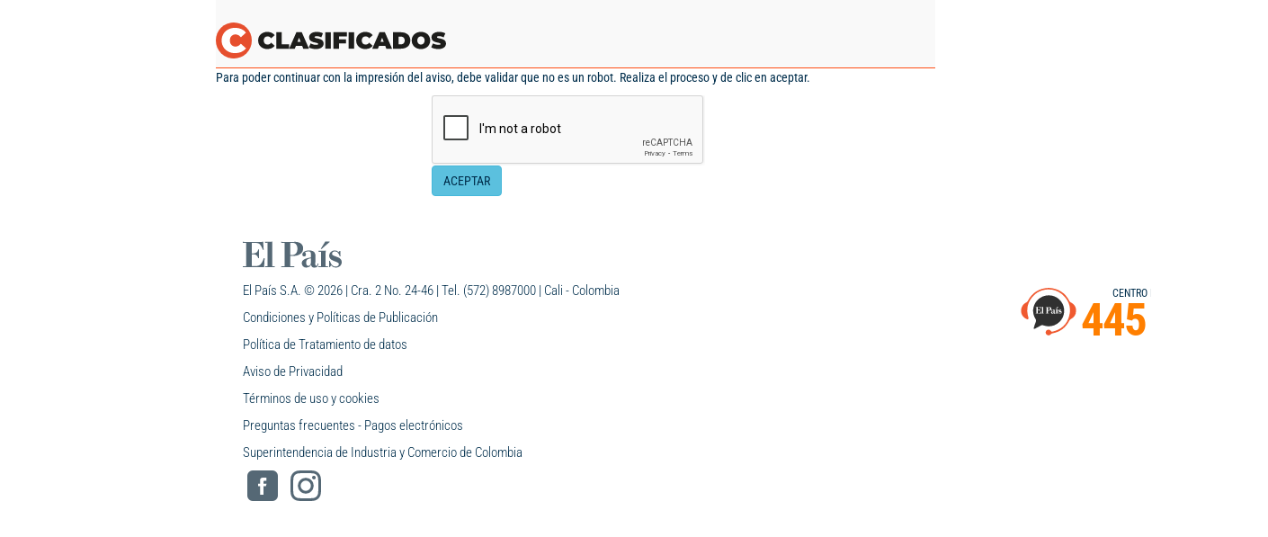

--- FILE ---
content_type: text/html; charset=utf-8
request_url: https://fincaraiz.elpais.com.co/aviso/imprimir/1433450
body_size: 2384
content:
<!DOCTYPE html PUBLIC "-//W3C//DTD HTML 4.01//EN" "http://www.w3.org/TR/html4/strict.dtd">
<html xmlns="http://www.w3.org/1999/xhtml" xml:lang="en" lang="en">
  <head>
    <meta http-equiv="Content-Type" content="text/html; charset=utf-8" />
    <meta name="robots" content="noindex, nofollow" />
<meta name="title" content="Inmuebles El Pais | Compra y venta de casas, departamentos | fincaraiz.elpais.com.co" />
<meta name="description" content="Anuncios de compra, venta y alquiler de finca raiz, vehiculos nuevos y usados, ofertas de empleo y mas en los clasificados de El Pais de Cali Colombia. Un..." />
<meta name="keywords" content="anuncios clasificados, clasificados en Cali, clasificados El Pais, clasificados Qhubo" />
<meta name="language" content="es" />
<meta name="viewport" content="width=device-width, initial-scale=1 maximum-scale=3" />
    <title>Inmuebles El Pais | Compra y venta de casas,...</title>
    <link rel="shortcut icon" href="/images/favicon.png" />
  
    <link rel="stylesheet" type="text/css" media="screen" href="/css/frontend/inmuebles/micuenta_header.css" />
<link rel="stylesheet" type="text/css" media="print,screen" href="/css/frontend/layout.css" />
<link rel="stylesheet" type="text/css" media="print,screen" href="/css/frontend/print.css" />
<link rel="stylesheet" type="text/css" media="print,screen" href="/css/frontend/advice-view.css" />
<link rel="stylesheet" type="text/css" media="print,screen" href="/css/frontend/advice-view-print.css" />
<link rel="stylesheet" type="text/css" media="screen" href="/css/../js/sweetalert2/dist/sweetalert2.min.css" />
<link rel="stylesheet" type="text/css" media="screen" href="/css/frontend/inmuebles/styles.css" onload="this.media='all'" />
    
    <script type="text/javascript" language="javascript">
    
        //Sets the base URL for future access in JS scripts
        base_url = "https://fincaraiz.elpais.com.co";
        //This global variable will be used to store global variables
        global = {};
        global.base_url = base_url;
        global.portal = "3";
       // onload=setTimeout(function(){window.print();}, 1000);
    </script> 
  </head>
  
    <body class="inmuebles" >
        <script type="text/javascript" src="/js/jquery/jquery-1.11.3.min.js"></script>
<script defer="" type="text/javascript" src="/js/frontend/commons.min.js"></script>
<script defer="" type="text/javascript" src="/js/frontend/login.min.js"></script>
<script defer="" type="text/javascript" src="/js/jquery/jquery.cookie.min.js"></script>
<script defer="" type="text/javascript" src="/js/jquery/jquery.colorbox.min.js"></script>
<script defer="" type="text/javascript" src="/js/frontend/autocomplete.jquery.min.js"></script>
<script defer="" type="text/javascript" src="/js/jquery/jquery-ui-1.11.2.min.js"></script>
<script defer="" type="text/javascript" src="/js/frontend/jquery-validate/jquery.validate.min.js"></script>
<script defer="" type="text/javascript" src="/js/frontend/jquery-validate/messages_es.min.js"></script>
<script defer="" type="text/javascript" src="/js/jquery/form.jquery-3-51.min.js"></script>
<script defer="" type="text/javascript" src="/js/frontend/bootstrap.min.js"></script>
<script defer="" type="text/javascript" src="/js/frontend/bootstrap-toolkit.min.js"></script>
<script defer="" type="text/javascript" src="/js/frontend/sendContactenos.min.js"></script>
<script defer="" type="text/javascript" src="/js/frontend/recaptcha.js"></script>
<script async="" type="text/javascript" src="/js/sweetalert2/dist/sweetalert2.min.js"></script>
    
    <div id="outer-wrapper">
            <div id="main-wrapper">
                <div id="print-container">
                    <div style="background-color:#F9F9F9;padding-top:25px;padding-bottom:10px;border-bottom: 1px solid #ff4e14">
                        <img class="hidden-md hidden-lg" src="//clasificados.elpais.com.co/images/logo-clasificados-m.svg" wwidth="180" height="40" />
                        <img class="hidden-xs hidden-sm" src="//clasificados.elpais.com.co/images/logo-clasificados.svg" wwidth="180" height="40" />
                    </div>
                    <!-- Content -->
                                                                <div id="content-wrapper">
                    
                                <div id="captcha-re" >
                                        <p>Para poder continuar con la impresión del aviso, debe validar que no es un robot. Realiza el proceso y de clic en aceptar.</p>
                                        <div style="margin-left:30%">
                                        <div class="captcha" id="captcha-imprimir-aviso"></div>
                                        <a href="#" class="btn btn-info" id="validar_c">ACEPTAR</a></div>
                                        <script src="https://www.google.com/recaptcha/api.js?onload=onloadCallback&render=explicit" async defer></script>
                                </div>
                                                    </div>
                                                        <!-- Footer -->
<footer id="footer">
    <div class="container">
        <div class="col-sm-12 col-md-5 col-lg-6 copyright">
            <div class="logos">
                <a href="http://www.elpais.com.co/" target="_blank"><img width="110" height="30" loading="lazy" fetchpriority="low" src="/images/logo-pais.svg" alt="El País S.A. en reorganización"></a>
               <!--  <div class="separator"></div>
                <a href="https://www.qhubocali.com/" target="_blank"><img loading="lazy" src="/images/logo-qhubo.svg" alt="Q'hubo"></a> -->
            </div>
            <p>
                El País S.A.  © 2026 | Cra. 2 No. 24-46 | Tel. (572) 8987000 | Cali - Colombia <br>
            </p>
            <p>
                <a target="_blank" href="/pdf/Contrato_y_Politicas_de_Publicacion_de_Avisos_Clasificados.pdf" title="Condiciones y Políticas de Publicación">Condiciones y Políticas de Publicación</a><br />
            </p>
            <p>
                <a target="_blank" class="link_blue" href="https://cdn.elpais.com.co/elpais/upload/legal/Politica_Tratamiento_Datos_Personales.pdf"  title="Política de Tratamiento de datos">Política de Tratamiento de datos</a> <br />
            </p>
            <p>
                <a target="_blank" class="link_blue" href="https://cdn.elpais.com.co/elpais/upload/legal/Aviso_Privacidad.pdf"  title="Aviso de Privacidad">Aviso de Privacidad</a> <br />
            </p>
            <p>
                <!--<a target="_blank" class="link_blue" href="/pdf/condiciones-para-la-realizacion-y-publicacion-de-tour-virtual.pdf"  title="Condiciones y restricciones para la realización y publicación de Tour Virtual">Condiciones y restricciones para la realización y publicación de Tour Virtual</a> <br />-->
            </p>            
            <p>
                <a target="_blank" class="link_blue" href="https://cdn.elpais.com.co/elpais/upload/legal/Terminos_Uso_y_Cookies.pdf"  title="Términos de uso y cookies">Términos de uso y cookies</a> <br />
               <!--  <a target="_blank" class="link_blue" href="/pdf/politica-de-cookies.pdf" title="Política de Cookies">Política de Cookies</a><br />-->
            </p>
            <p>
                <a target="_blank" href="/preguntasFrecuentesPagosElectronicos" title="Preguntas frecuentes - Pagos electrónicos">Preguntas frecuentes - Pagos electrónicos</a><br>
            </p>
            <p>
                <a target="_blank" href="https://www.sic.gov.co/" title="Superintendencia de Industria y Comercio de Colombia">Superintendencia de Industria y Comercio de Colombia</a>
            </p>
            <ul class="follow">
                <li><a target="_blank" href="https://www.facebook.com/clasificadoselpais" ><img width="34" height="34" src="/images/facebook.svg" alt="Síguenos en Facebook" title="Síguenos en Facebook" loading="lazy" fetchpriority="low"></a></li>
                <li><a href="https://www.instagram.com/inmuebleselpais/" target="_blank"><img width="34" height="34" src="/images/instagram.svg" alt="Síguenos en Instagram" title="Síguenos en Instagram" loading="lazy" fetchpriority="low"></a></li>
            </ul>
        </div>
        <div class="col-sm-12 col-md-5 col-lg-6 contact">
        <a data-toggle="modal" data-target="#modal-contacto"><i class="icon-email hidden-lg"></i><span class="hidden-md hidden-sm hidden-lg"> CONTÁCTENOS</span></a><br><br>
            <a href="tel:6024455000" class="phone-contact">
                <div class="icon">
                    <img width="64" height="57" src="/images/icon-agent.svg" alt="Centro de Servicios" loading="lazy" fetchpriority="low">
                </div>
                <div class="number text-center">
                    <div class="text">Centro de Servicios</div>
                    <span>445 5000</span>
                </div>
            </a>
        </div>
    </div>
</footer>
                                                            </div>
                
            </div>
            
    </div>


      
  </body>
</html>


--- FILE ---
content_type: text/html; charset=utf-8
request_url: https://www.google.com/recaptcha/api2/anchor?ar=1&k=6Lf2wxITAAAAAHQrf8qsxefaMgeepXq9zRjWBuTl&co=aHR0cHM6Ly9maW5jYXJhaXouZWxwYWlzLmNvbS5jbzo0NDM.&hl=en&v=N67nZn4AqZkNcbeMu4prBgzg&size=normal&anchor-ms=20000&execute-ms=30000&cb=tqrkq2ibhpgb
body_size: 49216
content:
<!DOCTYPE HTML><html dir="ltr" lang="en"><head><meta http-equiv="Content-Type" content="text/html; charset=UTF-8">
<meta http-equiv="X-UA-Compatible" content="IE=edge">
<title>reCAPTCHA</title>
<style type="text/css">
/* cyrillic-ext */
@font-face {
  font-family: 'Roboto';
  font-style: normal;
  font-weight: 400;
  font-stretch: 100%;
  src: url(//fonts.gstatic.com/s/roboto/v48/KFO7CnqEu92Fr1ME7kSn66aGLdTylUAMa3GUBHMdazTgWw.woff2) format('woff2');
  unicode-range: U+0460-052F, U+1C80-1C8A, U+20B4, U+2DE0-2DFF, U+A640-A69F, U+FE2E-FE2F;
}
/* cyrillic */
@font-face {
  font-family: 'Roboto';
  font-style: normal;
  font-weight: 400;
  font-stretch: 100%;
  src: url(//fonts.gstatic.com/s/roboto/v48/KFO7CnqEu92Fr1ME7kSn66aGLdTylUAMa3iUBHMdazTgWw.woff2) format('woff2');
  unicode-range: U+0301, U+0400-045F, U+0490-0491, U+04B0-04B1, U+2116;
}
/* greek-ext */
@font-face {
  font-family: 'Roboto';
  font-style: normal;
  font-weight: 400;
  font-stretch: 100%;
  src: url(//fonts.gstatic.com/s/roboto/v48/KFO7CnqEu92Fr1ME7kSn66aGLdTylUAMa3CUBHMdazTgWw.woff2) format('woff2');
  unicode-range: U+1F00-1FFF;
}
/* greek */
@font-face {
  font-family: 'Roboto';
  font-style: normal;
  font-weight: 400;
  font-stretch: 100%;
  src: url(//fonts.gstatic.com/s/roboto/v48/KFO7CnqEu92Fr1ME7kSn66aGLdTylUAMa3-UBHMdazTgWw.woff2) format('woff2');
  unicode-range: U+0370-0377, U+037A-037F, U+0384-038A, U+038C, U+038E-03A1, U+03A3-03FF;
}
/* math */
@font-face {
  font-family: 'Roboto';
  font-style: normal;
  font-weight: 400;
  font-stretch: 100%;
  src: url(//fonts.gstatic.com/s/roboto/v48/KFO7CnqEu92Fr1ME7kSn66aGLdTylUAMawCUBHMdazTgWw.woff2) format('woff2');
  unicode-range: U+0302-0303, U+0305, U+0307-0308, U+0310, U+0312, U+0315, U+031A, U+0326-0327, U+032C, U+032F-0330, U+0332-0333, U+0338, U+033A, U+0346, U+034D, U+0391-03A1, U+03A3-03A9, U+03B1-03C9, U+03D1, U+03D5-03D6, U+03F0-03F1, U+03F4-03F5, U+2016-2017, U+2034-2038, U+203C, U+2040, U+2043, U+2047, U+2050, U+2057, U+205F, U+2070-2071, U+2074-208E, U+2090-209C, U+20D0-20DC, U+20E1, U+20E5-20EF, U+2100-2112, U+2114-2115, U+2117-2121, U+2123-214F, U+2190, U+2192, U+2194-21AE, U+21B0-21E5, U+21F1-21F2, U+21F4-2211, U+2213-2214, U+2216-22FF, U+2308-230B, U+2310, U+2319, U+231C-2321, U+2336-237A, U+237C, U+2395, U+239B-23B7, U+23D0, U+23DC-23E1, U+2474-2475, U+25AF, U+25B3, U+25B7, U+25BD, U+25C1, U+25CA, U+25CC, U+25FB, U+266D-266F, U+27C0-27FF, U+2900-2AFF, U+2B0E-2B11, U+2B30-2B4C, U+2BFE, U+3030, U+FF5B, U+FF5D, U+1D400-1D7FF, U+1EE00-1EEFF;
}
/* symbols */
@font-face {
  font-family: 'Roboto';
  font-style: normal;
  font-weight: 400;
  font-stretch: 100%;
  src: url(//fonts.gstatic.com/s/roboto/v48/KFO7CnqEu92Fr1ME7kSn66aGLdTylUAMaxKUBHMdazTgWw.woff2) format('woff2');
  unicode-range: U+0001-000C, U+000E-001F, U+007F-009F, U+20DD-20E0, U+20E2-20E4, U+2150-218F, U+2190, U+2192, U+2194-2199, U+21AF, U+21E6-21F0, U+21F3, U+2218-2219, U+2299, U+22C4-22C6, U+2300-243F, U+2440-244A, U+2460-24FF, U+25A0-27BF, U+2800-28FF, U+2921-2922, U+2981, U+29BF, U+29EB, U+2B00-2BFF, U+4DC0-4DFF, U+FFF9-FFFB, U+10140-1018E, U+10190-1019C, U+101A0, U+101D0-101FD, U+102E0-102FB, U+10E60-10E7E, U+1D2C0-1D2D3, U+1D2E0-1D37F, U+1F000-1F0FF, U+1F100-1F1AD, U+1F1E6-1F1FF, U+1F30D-1F30F, U+1F315, U+1F31C, U+1F31E, U+1F320-1F32C, U+1F336, U+1F378, U+1F37D, U+1F382, U+1F393-1F39F, U+1F3A7-1F3A8, U+1F3AC-1F3AF, U+1F3C2, U+1F3C4-1F3C6, U+1F3CA-1F3CE, U+1F3D4-1F3E0, U+1F3ED, U+1F3F1-1F3F3, U+1F3F5-1F3F7, U+1F408, U+1F415, U+1F41F, U+1F426, U+1F43F, U+1F441-1F442, U+1F444, U+1F446-1F449, U+1F44C-1F44E, U+1F453, U+1F46A, U+1F47D, U+1F4A3, U+1F4B0, U+1F4B3, U+1F4B9, U+1F4BB, U+1F4BF, U+1F4C8-1F4CB, U+1F4D6, U+1F4DA, U+1F4DF, U+1F4E3-1F4E6, U+1F4EA-1F4ED, U+1F4F7, U+1F4F9-1F4FB, U+1F4FD-1F4FE, U+1F503, U+1F507-1F50B, U+1F50D, U+1F512-1F513, U+1F53E-1F54A, U+1F54F-1F5FA, U+1F610, U+1F650-1F67F, U+1F687, U+1F68D, U+1F691, U+1F694, U+1F698, U+1F6AD, U+1F6B2, U+1F6B9-1F6BA, U+1F6BC, U+1F6C6-1F6CF, U+1F6D3-1F6D7, U+1F6E0-1F6EA, U+1F6F0-1F6F3, U+1F6F7-1F6FC, U+1F700-1F7FF, U+1F800-1F80B, U+1F810-1F847, U+1F850-1F859, U+1F860-1F887, U+1F890-1F8AD, U+1F8B0-1F8BB, U+1F8C0-1F8C1, U+1F900-1F90B, U+1F93B, U+1F946, U+1F984, U+1F996, U+1F9E9, U+1FA00-1FA6F, U+1FA70-1FA7C, U+1FA80-1FA89, U+1FA8F-1FAC6, U+1FACE-1FADC, U+1FADF-1FAE9, U+1FAF0-1FAF8, U+1FB00-1FBFF;
}
/* vietnamese */
@font-face {
  font-family: 'Roboto';
  font-style: normal;
  font-weight: 400;
  font-stretch: 100%;
  src: url(//fonts.gstatic.com/s/roboto/v48/KFO7CnqEu92Fr1ME7kSn66aGLdTylUAMa3OUBHMdazTgWw.woff2) format('woff2');
  unicode-range: U+0102-0103, U+0110-0111, U+0128-0129, U+0168-0169, U+01A0-01A1, U+01AF-01B0, U+0300-0301, U+0303-0304, U+0308-0309, U+0323, U+0329, U+1EA0-1EF9, U+20AB;
}
/* latin-ext */
@font-face {
  font-family: 'Roboto';
  font-style: normal;
  font-weight: 400;
  font-stretch: 100%;
  src: url(//fonts.gstatic.com/s/roboto/v48/KFO7CnqEu92Fr1ME7kSn66aGLdTylUAMa3KUBHMdazTgWw.woff2) format('woff2');
  unicode-range: U+0100-02BA, U+02BD-02C5, U+02C7-02CC, U+02CE-02D7, U+02DD-02FF, U+0304, U+0308, U+0329, U+1D00-1DBF, U+1E00-1E9F, U+1EF2-1EFF, U+2020, U+20A0-20AB, U+20AD-20C0, U+2113, U+2C60-2C7F, U+A720-A7FF;
}
/* latin */
@font-face {
  font-family: 'Roboto';
  font-style: normal;
  font-weight: 400;
  font-stretch: 100%;
  src: url(//fonts.gstatic.com/s/roboto/v48/KFO7CnqEu92Fr1ME7kSn66aGLdTylUAMa3yUBHMdazQ.woff2) format('woff2');
  unicode-range: U+0000-00FF, U+0131, U+0152-0153, U+02BB-02BC, U+02C6, U+02DA, U+02DC, U+0304, U+0308, U+0329, U+2000-206F, U+20AC, U+2122, U+2191, U+2193, U+2212, U+2215, U+FEFF, U+FFFD;
}
/* cyrillic-ext */
@font-face {
  font-family: 'Roboto';
  font-style: normal;
  font-weight: 500;
  font-stretch: 100%;
  src: url(//fonts.gstatic.com/s/roboto/v48/KFO7CnqEu92Fr1ME7kSn66aGLdTylUAMa3GUBHMdazTgWw.woff2) format('woff2');
  unicode-range: U+0460-052F, U+1C80-1C8A, U+20B4, U+2DE0-2DFF, U+A640-A69F, U+FE2E-FE2F;
}
/* cyrillic */
@font-face {
  font-family: 'Roboto';
  font-style: normal;
  font-weight: 500;
  font-stretch: 100%;
  src: url(//fonts.gstatic.com/s/roboto/v48/KFO7CnqEu92Fr1ME7kSn66aGLdTylUAMa3iUBHMdazTgWw.woff2) format('woff2');
  unicode-range: U+0301, U+0400-045F, U+0490-0491, U+04B0-04B1, U+2116;
}
/* greek-ext */
@font-face {
  font-family: 'Roboto';
  font-style: normal;
  font-weight: 500;
  font-stretch: 100%;
  src: url(//fonts.gstatic.com/s/roboto/v48/KFO7CnqEu92Fr1ME7kSn66aGLdTylUAMa3CUBHMdazTgWw.woff2) format('woff2');
  unicode-range: U+1F00-1FFF;
}
/* greek */
@font-face {
  font-family: 'Roboto';
  font-style: normal;
  font-weight: 500;
  font-stretch: 100%;
  src: url(//fonts.gstatic.com/s/roboto/v48/KFO7CnqEu92Fr1ME7kSn66aGLdTylUAMa3-UBHMdazTgWw.woff2) format('woff2');
  unicode-range: U+0370-0377, U+037A-037F, U+0384-038A, U+038C, U+038E-03A1, U+03A3-03FF;
}
/* math */
@font-face {
  font-family: 'Roboto';
  font-style: normal;
  font-weight: 500;
  font-stretch: 100%;
  src: url(//fonts.gstatic.com/s/roboto/v48/KFO7CnqEu92Fr1ME7kSn66aGLdTylUAMawCUBHMdazTgWw.woff2) format('woff2');
  unicode-range: U+0302-0303, U+0305, U+0307-0308, U+0310, U+0312, U+0315, U+031A, U+0326-0327, U+032C, U+032F-0330, U+0332-0333, U+0338, U+033A, U+0346, U+034D, U+0391-03A1, U+03A3-03A9, U+03B1-03C9, U+03D1, U+03D5-03D6, U+03F0-03F1, U+03F4-03F5, U+2016-2017, U+2034-2038, U+203C, U+2040, U+2043, U+2047, U+2050, U+2057, U+205F, U+2070-2071, U+2074-208E, U+2090-209C, U+20D0-20DC, U+20E1, U+20E5-20EF, U+2100-2112, U+2114-2115, U+2117-2121, U+2123-214F, U+2190, U+2192, U+2194-21AE, U+21B0-21E5, U+21F1-21F2, U+21F4-2211, U+2213-2214, U+2216-22FF, U+2308-230B, U+2310, U+2319, U+231C-2321, U+2336-237A, U+237C, U+2395, U+239B-23B7, U+23D0, U+23DC-23E1, U+2474-2475, U+25AF, U+25B3, U+25B7, U+25BD, U+25C1, U+25CA, U+25CC, U+25FB, U+266D-266F, U+27C0-27FF, U+2900-2AFF, U+2B0E-2B11, U+2B30-2B4C, U+2BFE, U+3030, U+FF5B, U+FF5D, U+1D400-1D7FF, U+1EE00-1EEFF;
}
/* symbols */
@font-face {
  font-family: 'Roboto';
  font-style: normal;
  font-weight: 500;
  font-stretch: 100%;
  src: url(//fonts.gstatic.com/s/roboto/v48/KFO7CnqEu92Fr1ME7kSn66aGLdTylUAMaxKUBHMdazTgWw.woff2) format('woff2');
  unicode-range: U+0001-000C, U+000E-001F, U+007F-009F, U+20DD-20E0, U+20E2-20E4, U+2150-218F, U+2190, U+2192, U+2194-2199, U+21AF, U+21E6-21F0, U+21F3, U+2218-2219, U+2299, U+22C4-22C6, U+2300-243F, U+2440-244A, U+2460-24FF, U+25A0-27BF, U+2800-28FF, U+2921-2922, U+2981, U+29BF, U+29EB, U+2B00-2BFF, U+4DC0-4DFF, U+FFF9-FFFB, U+10140-1018E, U+10190-1019C, U+101A0, U+101D0-101FD, U+102E0-102FB, U+10E60-10E7E, U+1D2C0-1D2D3, U+1D2E0-1D37F, U+1F000-1F0FF, U+1F100-1F1AD, U+1F1E6-1F1FF, U+1F30D-1F30F, U+1F315, U+1F31C, U+1F31E, U+1F320-1F32C, U+1F336, U+1F378, U+1F37D, U+1F382, U+1F393-1F39F, U+1F3A7-1F3A8, U+1F3AC-1F3AF, U+1F3C2, U+1F3C4-1F3C6, U+1F3CA-1F3CE, U+1F3D4-1F3E0, U+1F3ED, U+1F3F1-1F3F3, U+1F3F5-1F3F7, U+1F408, U+1F415, U+1F41F, U+1F426, U+1F43F, U+1F441-1F442, U+1F444, U+1F446-1F449, U+1F44C-1F44E, U+1F453, U+1F46A, U+1F47D, U+1F4A3, U+1F4B0, U+1F4B3, U+1F4B9, U+1F4BB, U+1F4BF, U+1F4C8-1F4CB, U+1F4D6, U+1F4DA, U+1F4DF, U+1F4E3-1F4E6, U+1F4EA-1F4ED, U+1F4F7, U+1F4F9-1F4FB, U+1F4FD-1F4FE, U+1F503, U+1F507-1F50B, U+1F50D, U+1F512-1F513, U+1F53E-1F54A, U+1F54F-1F5FA, U+1F610, U+1F650-1F67F, U+1F687, U+1F68D, U+1F691, U+1F694, U+1F698, U+1F6AD, U+1F6B2, U+1F6B9-1F6BA, U+1F6BC, U+1F6C6-1F6CF, U+1F6D3-1F6D7, U+1F6E0-1F6EA, U+1F6F0-1F6F3, U+1F6F7-1F6FC, U+1F700-1F7FF, U+1F800-1F80B, U+1F810-1F847, U+1F850-1F859, U+1F860-1F887, U+1F890-1F8AD, U+1F8B0-1F8BB, U+1F8C0-1F8C1, U+1F900-1F90B, U+1F93B, U+1F946, U+1F984, U+1F996, U+1F9E9, U+1FA00-1FA6F, U+1FA70-1FA7C, U+1FA80-1FA89, U+1FA8F-1FAC6, U+1FACE-1FADC, U+1FADF-1FAE9, U+1FAF0-1FAF8, U+1FB00-1FBFF;
}
/* vietnamese */
@font-face {
  font-family: 'Roboto';
  font-style: normal;
  font-weight: 500;
  font-stretch: 100%;
  src: url(//fonts.gstatic.com/s/roboto/v48/KFO7CnqEu92Fr1ME7kSn66aGLdTylUAMa3OUBHMdazTgWw.woff2) format('woff2');
  unicode-range: U+0102-0103, U+0110-0111, U+0128-0129, U+0168-0169, U+01A0-01A1, U+01AF-01B0, U+0300-0301, U+0303-0304, U+0308-0309, U+0323, U+0329, U+1EA0-1EF9, U+20AB;
}
/* latin-ext */
@font-face {
  font-family: 'Roboto';
  font-style: normal;
  font-weight: 500;
  font-stretch: 100%;
  src: url(//fonts.gstatic.com/s/roboto/v48/KFO7CnqEu92Fr1ME7kSn66aGLdTylUAMa3KUBHMdazTgWw.woff2) format('woff2');
  unicode-range: U+0100-02BA, U+02BD-02C5, U+02C7-02CC, U+02CE-02D7, U+02DD-02FF, U+0304, U+0308, U+0329, U+1D00-1DBF, U+1E00-1E9F, U+1EF2-1EFF, U+2020, U+20A0-20AB, U+20AD-20C0, U+2113, U+2C60-2C7F, U+A720-A7FF;
}
/* latin */
@font-face {
  font-family: 'Roboto';
  font-style: normal;
  font-weight: 500;
  font-stretch: 100%;
  src: url(//fonts.gstatic.com/s/roboto/v48/KFO7CnqEu92Fr1ME7kSn66aGLdTylUAMa3yUBHMdazQ.woff2) format('woff2');
  unicode-range: U+0000-00FF, U+0131, U+0152-0153, U+02BB-02BC, U+02C6, U+02DA, U+02DC, U+0304, U+0308, U+0329, U+2000-206F, U+20AC, U+2122, U+2191, U+2193, U+2212, U+2215, U+FEFF, U+FFFD;
}
/* cyrillic-ext */
@font-face {
  font-family: 'Roboto';
  font-style: normal;
  font-weight: 900;
  font-stretch: 100%;
  src: url(//fonts.gstatic.com/s/roboto/v48/KFO7CnqEu92Fr1ME7kSn66aGLdTylUAMa3GUBHMdazTgWw.woff2) format('woff2');
  unicode-range: U+0460-052F, U+1C80-1C8A, U+20B4, U+2DE0-2DFF, U+A640-A69F, U+FE2E-FE2F;
}
/* cyrillic */
@font-face {
  font-family: 'Roboto';
  font-style: normal;
  font-weight: 900;
  font-stretch: 100%;
  src: url(//fonts.gstatic.com/s/roboto/v48/KFO7CnqEu92Fr1ME7kSn66aGLdTylUAMa3iUBHMdazTgWw.woff2) format('woff2');
  unicode-range: U+0301, U+0400-045F, U+0490-0491, U+04B0-04B1, U+2116;
}
/* greek-ext */
@font-face {
  font-family: 'Roboto';
  font-style: normal;
  font-weight: 900;
  font-stretch: 100%;
  src: url(//fonts.gstatic.com/s/roboto/v48/KFO7CnqEu92Fr1ME7kSn66aGLdTylUAMa3CUBHMdazTgWw.woff2) format('woff2');
  unicode-range: U+1F00-1FFF;
}
/* greek */
@font-face {
  font-family: 'Roboto';
  font-style: normal;
  font-weight: 900;
  font-stretch: 100%;
  src: url(//fonts.gstatic.com/s/roboto/v48/KFO7CnqEu92Fr1ME7kSn66aGLdTylUAMa3-UBHMdazTgWw.woff2) format('woff2');
  unicode-range: U+0370-0377, U+037A-037F, U+0384-038A, U+038C, U+038E-03A1, U+03A3-03FF;
}
/* math */
@font-face {
  font-family: 'Roboto';
  font-style: normal;
  font-weight: 900;
  font-stretch: 100%;
  src: url(//fonts.gstatic.com/s/roboto/v48/KFO7CnqEu92Fr1ME7kSn66aGLdTylUAMawCUBHMdazTgWw.woff2) format('woff2');
  unicode-range: U+0302-0303, U+0305, U+0307-0308, U+0310, U+0312, U+0315, U+031A, U+0326-0327, U+032C, U+032F-0330, U+0332-0333, U+0338, U+033A, U+0346, U+034D, U+0391-03A1, U+03A3-03A9, U+03B1-03C9, U+03D1, U+03D5-03D6, U+03F0-03F1, U+03F4-03F5, U+2016-2017, U+2034-2038, U+203C, U+2040, U+2043, U+2047, U+2050, U+2057, U+205F, U+2070-2071, U+2074-208E, U+2090-209C, U+20D0-20DC, U+20E1, U+20E5-20EF, U+2100-2112, U+2114-2115, U+2117-2121, U+2123-214F, U+2190, U+2192, U+2194-21AE, U+21B0-21E5, U+21F1-21F2, U+21F4-2211, U+2213-2214, U+2216-22FF, U+2308-230B, U+2310, U+2319, U+231C-2321, U+2336-237A, U+237C, U+2395, U+239B-23B7, U+23D0, U+23DC-23E1, U+2474-2475, U+25AF, U+25B3, U+25B7, U+25BD, U+25C1, U+25CA, U+25CC, U+25FB, U+266D-266F, U+27C0-27FF, U+2900-2AFF, U+2B0E-2B11, U+2B30-2B4C, U+2BFE, U+3030, U+FF5B, U+FF5D, U+1D400-1D7FF, U+1EE00-1EEFF;
}
/* symbols */
@font-face {
  font-family: 'Roboto';
  font-style: normal;
  font-weight: 900;
  font-stretch: 100%;
  src: url(//fonts.gstatic.com/s/roboto/v48/KFO7CnqEu92Fr1ME7kSn66aGLdTylUAMaxKUBHMdazTgWw.woff2) format('woff2');
  unicode-range: U+0001-000C, U+000E-001F, U+007F-009F, U+20DD-20E0, U+20E2-20E4, U+2150-218F, U+2190, U+2192, U+2194-2199, U+21AF, U+21E6-21F0, U+21F3, U+2218-2219, U+2299, U+22C4-22C6, U+2300-243F, U+2440-244A, U+2460-24FF, U+25A0-27BF, U+2800-28FF, U+2921-2922, U+2981, U+29BF, U+29EB, U+2B00-2BFF, U+4DC0-4DFF, U+FFF9-FFFB, U+10140-1018E, U+10190-1019C, U+101A0, U+101D0-101FD, U+102E0-102FB, U+10E60-10E7E, U+1D2C0-1D2D3, U+1D2E0-1D37F, U+1F000-1F0FF, U+1F100-1F1AD, U+1F1E6-1F1FF, U+1F30D-1F30F, U+1F315, U+1F31C, U+1F31E, U+1F320-1F32C, U+1F336, U+1F378, U+1F37D, U+1F382, U+1F393-1F39F, U+1F3A7-1F3A8, U+1F3AC-1F3AF, U+1F3C2, U+1F3C4-1F3C6, U+1F3CA-1F3CE, U+1F3D4-1F3E0, U+1F3ED, U+1F3F1-1F3F3, U+1F3F5-1F3F7, U+1F408, U+1F415, U+1F41F, U+1F426, U+1F43F, U+1F441-1F442, U+1F444, U+1F446-1F449, U+1F44C-1F44E, U+1F453, U+1F46A, U+1F47D, U+1F4A3, U+1F4B0, U+1F4B3, U+1F4B9, U+1F4BB, U+1F4BF, U+1F4C8-1F4CB, U+1F4D6, U+1F4DA, U+1F4DF, U+1F4E3-1F4E6, U+1F4EA-1F4ED, U+1F4F7, U+1F4F9-1F4FB, U+1F4FD-1F4FE, U+1F503, U+1F507-1F50B, U+1F50D, U+1F512-1F513, U+1F53E-1F54A, U+1F54F-1F5FA, U+1F610, U+1F650-1F67F, U+1F687, U+1F68D, U+1F691, U+1F694, U+1F698, U+1F6AD, U+1F6B2, U+1F6B9-1F6BA, U+1F6BC, U+1F6C6-1F6CF, U+1F6D3-1F6D7, U+1F6E0-1F6EA, U+1F6F0-1F6F3, U+1F6F7-1F6FC, U+1F700-1F7FF, U+1F800-1F80B, U+1F810-1F847, U+1F850-1F859, U+1F860-1F887, U+1F890-1F8AD, U+1F8B0-1F8BB, U+1F8C0-1F8C1, U+1F900-1F90B, U+1F93B, U+1F946, U+1F984, U+1F996, U+1F9E9, U+1FA00-1FA6F, U+1FA70-1FA7C, U+1FA80-1FA89, U+1FA8F-1FAC6, U+1FACE-1FADC, U+1FADF-1FAE9, U+1FAF0-1FAF8, U+1FB00-1FBFF;
}
/* vietnamese */
@font-face {
  font-family: 'Roboto';
  font-style: normal;
  font-weight: 900;
  font-stretch: 100%;
  src: url(//fonts.gstatic.com/s/roboto/v48/KFO7CnqEu92Fr1ME7kSn66aGLdTylUAMa3OUBHMdazTgWw.woff2) format('woff2');
  unicode-range: U+0102-0103, U+0110-0111, U+0128-0129, U+0168-0169, U+01A0-01A1, U+01AF-01B0, U+0300-0301, U+0303-0304, U+0308-0309, U+0323, U+0329, U+1EA0-1EF9, U+20AB;
}
/* latin-ext */
@font-face {
  font-family: 'Roboto';
  font-style: normal;
  font-weight: 900;
  font-stretch: 100%;
  src: url(//fonts.gstatic.com/s/roboto/v48/KFO7CnqEu92Fr1ME7kSn66aGLdTylUAMa3KUBHMdazTgWw.woff2) format('woff2');
  unicode-range: U+0100-02BA, U+02BD-02C5, U+02C7-02CC, U+02CE-02D7, U+02DD-02FF, U+0304, U+0308, U+0329, U+1D00-1DBF, U+1E00-1E9F, U+1EF2-1EFF, U+2020, U+20A0-20AB, U+20AD-20C0, U+2113, U+2C60-2C7F, U+A720-A7FF;
}
/* latin */
@font-face {
  font-family: 'Roboto';
  font-style: normal;
  font-weight: 900;
  font-stretch: 100%;
  src: url(//fonts.gstatic.com/s/roboto/v48/KFO7CnqEu92Fr1ME7kSn66aGLdTylUAMa3yUBHMdazQ.woff2) format('woff2');
  unicode-range: U+0000-00FF, U+0131, U+0152-0153, U+02BB-02BC, U+02C6, U+02DA, U+02DC, U+0304, U+0308, U+0329, U+2000-206F, U+20AC, U+2122, U+2191, U+2193, U+2212, U+2215, U+FEFF, U+FFFD;
}

</style>
<link rel="stylesheet" type="text/css" href="https://www.gstatic.com/recaptcha/releases/N67nZn4AqZkNcbeMu4prBgzg/styles__ltr.css">
<script nonce="DVSu0fLiA--3ggsecxmqOQ" type="text/javascript">window['__recaptcha_api'] = 'https://www.google.com/recaptcha/api2/';</script>
<script type="text/javascript" src="https://www.gstatic.com/recaptcha/releases/N67nZn4AqZkNcbeMu4prBgzg/recaptcha__en.js" nonce="DVSu0fLiA--3ggsecxmqOQ">
      
    </script></head>
<body><div id="rc-anchor-alert" class="rc-anchor-alert"></div>
<input type="hidden" id="recaptcha-token" value="[base64]">
<script type="text/javascript" nonce="DVSu0fLiA--3ggsecxmqOQ">
      recaptcha.anchor.Main.init("[\x22ainput\x22,[\x22bgdata\x22,\x22\x22,\[base64]/[base64]/[base64]/bmV3IHJbeF0oY1swXSk6RT09Mj9uZXcgclt4XShjWzBdLGNbMV0pOkU9PTM/bmV3IHJbeF0oY1swXSxjWzFdLGNbMl0pOkU9PTQ/[base64]/[base64]/[base64]/[base64]/[base64]/[base64]/[base64]/[base64]\x22,\[base64]\\u003d\x22,\x22LAfDs3kkGcKJYsOBwpzDu0p0CsO4wrVRMhzCscORwojDg8O+Ll9zworCjkHDphMyw7I0w5t4wrfCgh0Sw7oewqJAw6rCnsKEwqlTCwJEPm0iJUDCp2jCgMOgwrBrw7hhFcOIwqhLWDB6w6Uaw5zDksKCwoRmEXzDv8K+M8OVc8Ksw5/CvMOpFWDDgT0lMMKLfsOJwq/CpGcgJhw6E8OIY8K9C8K9woV2wqPCncKPMSzCocKZwptBwqoVw6rChHw8w6sRWz8sw5LCrEM3L20/w6HDk3MXe0fDncOCVxbDvcOOwpAYw6tLYMO1RRdZbsOHN0dzw414wqQiw4fDocO0wpIKHTtWwqdUK8OGwq/CnH1udgpQw6QkM2rCuMKvwr9awqQJwo/Do8K+w7UxwopNwqvDqMKew7HCl3HDo8KrVQV1Dn5vwpZQwot4Q8ODw4TDpkUMHgLDhsKFwp15wqwgZMKIw7tjTlrCgw10wpMzwp7CuD/DhisXw5PDv3nCogXCucOQw5cgKQk8w7N9OcKRVcKZw6PCsGrCoxnCtDHDjsO8w6rDj8KKdsOLIcOvw6pVwpMGGXNze8OKMsOZwosdQEB8PmcLesKlCV1kXSrDs8KTwo0TwoAaBS/DssOadMO8IMK5w6rDlMKBDCRjw4DCqwddwrlfA8K+asKwwo/[base64]/CkMK5QsOGZ2I+CUPDnyDCi8KFe8K9OsKAbnN7UShFw4QAw7XCj8KwL8OnAcK6w7hxfBhrwoV+LyHDhh1zdFTCowHClMKpwpbDkcOlw5VrKlbDncKow5XDs2kxwo0mAsK7w7nDiBfCgxtQN8OWw5I/MlAqGcO4EMKbHj7DpR3CmhYDw6jCnHBEw6HDiQ5Pw4vDlBoBRQY5MlbCksKUPTtpfsK0bhQOwrN8MSIBfE1xKlEmw6fDvcKdwprDpX7DrxpjwrU7w4jCq1TCv8Obw6o7EjAcHcOTw5vDjHBrw4PCu8K8WE/[base64]/wrF6OXnDhMOww7ZKRmNCPsKLw7VrK8KAw6JZPVRLAX3DuQcBVcOHwoBNwqnDuFrCiMOTwrtXEsKYXVNfFnoewojDmcOXfcKew63DpDpSFkvDnF82wqdYw4fClU1reC1Hwp/CgTQaUFIYIsOORsKmw4Rmw7jDrjDDiFBVw53DrB0Sw6bChSwxNcO5wpF/worDhMOJw53CgMKhHcOMw6XDqSgfw5Vew7tjA8KkbcOOwpZqZsO1wqgSwrg6QMOqw7goKQHDg8Oaw4sIw4UUSMKTCcOtwp/[base64]/Dnm/Cu8KtJjDCnMKLLsOIJgFDAcK1I8OKZ1nDljY/wqg4wpVnZ8OKw5DCg8K/wqrCvsOTw7Qhwq54w7PCk2bCn8OvwoPCjgHCnMK9wo0uVcKWGS3CocOVF8K8NsKQw7DCnR3CkcKjZsK+WkQNw4DCq8KewpQ6LsKNwp3CkU7DlMOMH8Kkw5t+w53CgsOcwr7CtQccw5YMw4rDosOCGMKWw7/CrcKObMOYKi5Pw7sDwrhXwrzDmhTDsMO4bR0ew6/Cg8KKCiAzw6zCusO4wo4ewrrCnsOew5LDuipGaVfChSkjwr/DncOYPQzDqMOLD8OvDMOdwrvDrQ11wpjCvUskPVzDnMKuUU9dLzNDwosbw78vEcKEVsKddTkkGwzCpsKEZkoewo8uwrZIScKUDVV2wo7CsDtKw6jDpkxew67Dt8OQdjMBYksSDTs3wrrCt8OIwphOwprDh2jDqsKGAsK1A3/Ds8KsV8K+wpbCoh3Ch8OpYcKdZFrCjT/DgcOZLADCuivDkcKGfcKLBW0pWF5BDmfCrsKmw7EWwodXEitdw5nCr8Kaw6zDrcKYw6DCoAQLHMOlOizDtQ5qw6HCkcOtXcOrwoHDizbCk8KBwpJwN8KrwonDhMODXwo5R8Kgw6PCtFEWQ2lOw6rDoMK7w6EyeQrCn8K/w4PDpsKewpbCqBouw45Mw5XDthPDtMOLQn9nNUcjw4l8XcKgw5NZXnzDgcKDwq/DqHwdHcKyGsKJw5M0w4ZCI8KpO2vDqgkbUMOgw5p6wpM1f1FNwrUpQg3ChyPDn8Kxw7tDPsK2XH/DicOUw4rCswPCv8OYw4jCh8OaYcOHD2LChsKEwqnCozcJQ2XDl1PDqhbDlcKDW21cXsKREcO3OFw3KgkGw4xLXzfCjURLJ0weJ8OMBTXDicOTwp/DhjMoN8OSRDjCm0fDhcKXPTV6wrhxanfCrUktwqjDtj3DpcK1cQrCgcOow4I+PsOxIMO8ZzPCrzwVwrTDuRnCoMKaw57DqsKkHG1mwp51w54kNsK6I8Oxwo/Dpk9bw77DtR9xw5rDhWrCl1g/wr4if8OcW8OowooGAi/DlQghJsKwOUrCr8OOw7xfwphqw4oMwrzDj8KZw5PCl3vDoVFOX8O8al8ROFTCuT1lw6TCllXCnsOoOkQXw5cZeGRCw6LDkcOKf2XDjkMnUsK3CMKgD8KvcMOFwrZ0wqXCggw/[base64]/Dm0JleMKZw4jCt3cSwpPDg8OzW8O9Z1fCjB/DmgTCuMKrXRjDmcOXd8OHw5lkUwtvaQHDu8ODXzDDkhsOIi98E1PCsErDi8KvHsO2C8KOVibDpzjClj/DjH5pwp0FTcOmR8O5wrLCvQ06eXDCrcKACCxHw4J2wqViw5ctXwoAwognGXnClwXCjhp5wrbCusKFwpxgw7XDoMOYOUcsXsOCU8OAwqkxScOmw4MAKU40w7bDmj80WsO4BcK4J8KWwqQMecKew5/CiCIqMR0NHMOdL8KTw6MgPEzDunwuNMOFwpfDmEbDiRRmwoPDmSjCgsKEwrjDvkpueyNKPMOgwo0rMsKxwqrDtcKEwpnDvR0lw6V4c0ZVIsONw5DClisyeMK2wofCill/OGPCn241RcOlFsK1dgPDosOOMsK6w5Y2woLDlRXDpQ1HFiloB1rCtsOQPU3DlcK4OcK3AVNdKcKzw7RwSsKUw44bw7XCmhDDmsOCS3jDgy/[base64]/Dv8OBwrXDk8KwE1/CucOuZMKgwobDoh3Ds8KjQMKbFlZ9QC8XK8KjwofCmlLCocOYIsOYw6zChhrCncOYw4lmwoElw7xKMsKtNH/Di8Opw7LCocOJw5Qsw6piDzjCtFs1ZcOVw5XCnUnDrsOkT8OQR8KPw7t4w4LCmy/Di0p+ZMOsR8OPFWNiQ8KffsO8woQvNcOKBk3DgsKBwpLDjMKRanzDnU8PVsKgKFnDs8O8w4kZwqhtCBs8b8K/C8K1wrrCpcOqw4/[base64]/[base64]/Ds8Odw4I4TBfCtSY9woEcw5PDssOywpE/FFUTwqZBw7zCugjCmcOEw5IdwqFSwrZfdMO2wpvCsk9gwqstO0s/w63Di3PChyxZw61iw5TCq3vChFzDlMO0w54FMcKIw4bDphMlFMOWw70kw5RAfcKEbcKkw5pvUD9fwoMUwpFfEQQgwogEw6Z2w6sxw4YbVQIaVnJcw4sRW0xKHcKgeFHDhAdkD0oew4NlOMOgU3fDgyjDonVUXFHDrMKmwolxaH3Ct1PDkm/Dk8OhCMOjVMOTwqd2GMKASMKGw709woDDtRFjwpEoQMO/w4XDmsKBZ8O4Y8K0fDrChsK9fcOEw7F8w4tqMU4PV8KLw5DCl0jDjj/Dim7DtcKlwrJywpotwqLCoScoFxoMwqVqLSvDsCcCbS/CvzvClExwASErBWjCusO2PsOKd8O5w4XCqTHDg8OdOMOlw6FHXcOZQHfCnsO6IEJDbMOtNGXDnsOBTDrCicKbw7HDpsOyAcK7EMK+JwJuQG/CicKSOAbCo8KAw6/[base64]/Ct8O9w77CrsKDOsK+wo7DiAXCjMK7wo3DqFhSFMOqwo19woMVwohnwoA+wpJewqhpBXdZP8KBb8KQw41hY8Ojwo3DgMKaw43DkMOgGsKsBgbDpsK6cydGC8OCfmfDpsKjfMKMPTl/CMO4JnUTwrzDmDgmZMKGw78iw4/Ck8KPwqfDrsKrw4XCpUHCsXfCiMOzBwoFWQgOwpbCi2zDllnCtQPCtMKzw740wrU8wopyT3Z2WBjCr3wNwowOw5p4w4nDnzjDji/[base64]/Cu0fDlcOiekDCscKtNBPDvTXDsUciw7bDoCQ9wqcBw4jCnWQkwr98ccKVIcORwoLCiSpfw6bCgsOZI8OIwrlQw65mwqzCpT0FOlPCuE/[base64]/CvMKtwolPWBUlwpXCoCMVwpENOC/[base64]/CmsOTa8K0wpVnw7nDrsKLAlXDsQhBw4bDjsKCQn7CjWHCrsKPRMO1AifDjsKOWsKBARMyw7A6D8O7SHgkwrQKdCAdw5oYwoZAEsKPHcKUw6RJW0PDvFvCpgAowrzDqMKywqZieMKDwpHDtl/DlCvDmiVAHMOwwqTCkBXDqMK0PMO8O8Oiw4IbwpYSASZAb1vDqsO7STrDmMOywovCj8O6OkgyaMK9w7pZwoPCuEZdOgdWw6Zqw40aBVdccMKgw4RqWSLCvX/[base64]/wo3DuE7ChMKbwpodwqHDoT5+UysIUsOIwrAHwqLCl8K9MsOlwqfCu8KhwpfDpsOPNwo8IcOWJsK3dBomAFvCoA9awp0LeU/DgMOiNcKxTsKJwpsGwqzCsBxxw4TCgcKQSMOkIBzCp8O6wrdgYlLCsMKzdXNzwrYXXsO5w5UFwpLCrQnCgSvClDnDjcK1OsKhwqHCsy3DusOXw6/DkRAmbsKDPcKiw5/[base64]/w5fClcOlwoFjw67DtCvDkcKwVwUxDCldVGoRBMKjw5bCsgJneMOPw5UoH8Kbc2rCocOtwqjCu8OgwqtoEnokJVITdQ0udMK6w4cHTgzCo8OnJ8OMwrsvRl/DsRnCtUDDhsK3w4rDlQQ8YHNaw7tnA2vDoAl6w50mR8KSw6vDvWTDp8O9w7NJwrnCr8OtbsK/[base64]/CisOBwrhJIFvDsT0UE24mHMOyKWtpXUDCqsO4QiB8fGxXw4LCgsOxwoPClsOqe2c1fsKPwokBwocaw4nDpcKhAhXCvzErXcOPfD/CicKaBjjDocO1AsKow7xcwrDDsz/DvVPCkTvCnF/DhRrCocK6FUIHw51nwrMkKsK0NsKVfXoJH03ChSHCkE3Dj2nDqm/DiMKzw4NnwrjCvcK4JFHDpy3ClsKQJXbDi0XDrsKqw5oTDsODP08gw63CuGnDjU/DmsKtWsOnw7PDuz84T3fChTTDuVPCphcjJhvCsMOuw50xw4nDrcKVelXCkSJYOEzDqcKcwrrDimvDvMOHNRHDkcOQLCFPw5Zuw77CosKhNEnDscOhLUFdfcKaZVDCg1/Dh8K3F2PCkm5pB8K0w77Co8KEWsKRw6TCkikQwp92wpE0NjXDlsK6NMKrw6sOJUA/GQ1IGsKPByBOciDDoDhXQi9/wo3DrRLCjcKYwo7DscOKw5EaHzTCk8KUw6YSWB3Dl8OTREtrwo8HcjpFNsOXw7LDnsKhw6Rjw4EGaDvCqX5XK8KMw7BcQMKsw70Hw7BwccKWwo8tEzELw7pkYMKkw4t/w4/CnsKOf1jCqsKAGXhhw5Zhwr5/dnDCkMOZIQDDkg46SyoeVxJLwrVDXx3DuiPCqsKNSRg0KMK3NsORwqJDV1XDrG3CiScqw64uSE/DpsO3wpjDhhDDisOJc8OOw4Y6UBlVLjXDugtHwrXDgsO5ASXDkMKAKAA8M8KDw6bDjMKNw5nCvjzCl8OOEX3CjsKPw4I2woXDnTHDhcOBcMO8w6JpeGQEw4/[base64]/ChcKWLcObAHjDgBnChMOew4DCqCNpU8OOwot7IXtKUUzClkxvbcOrw75fw4IdQ3HCpFrCk1Q+wq9nw53DlsO3wqHCv8K9fTpFw4lEWsKBOU43EFrCkWhAMwMIwqFuVG1ABX5mQgUVDGsGw5c5CkbDsMO/VMOtworDgA7Do8OyAsOaezVawrvDhMKFYCgOw7oeUMKfwqvCry3DksKGVw7CjcKbw5jDgcOlw4McwrTCgMOacTUMw57Ct2bCnRnCgE8JbxgTSw8ewqHCmMKvwoQtw7PDqcKfRUPDm8KSSA7CkF/DhTHDpidTw6MUw6/Csg5dw4vCgAREE1rCoSQwbUrDqjEfw6TDs8OrDcOWw4zCm8OqMMKvMsKtwrl9w7duw7XCty7Ch1YKwrLCglRcw6nCugDDu8OEB8O5XFtmMcOOAhdbworChsOywr54A8K0cFTCvgXDlDnCosKZMBhybsKgw5XCiAzDo8Oaw6vDgDxLXG/Dk8OJwqnChsKswr/[base64]/XMKrwq7CmU9DU8OJwoBWUMOow4xZw7HCm8K5FjvDkcKNRkLDiQEZw7UAY8KYQMObHsKvwpBqw6vCvT1dw6Q0w55dwoIowphbd8K9PURvwqFjwoRtDjTCvMO2w7jCmj4iw6RTI8Olw5nDuMOyWzN1w5bCm0TCkyrDs8KsZj1OwrbCsU4dw6zCqwl/HVHDv8OxwoQMw5HCr8ONwoIAw5U1XcOnwpzCsBHCgcOawqjDucOswqBFw4M/Wz/DnzJ0wo5gw5w3CRvCgRcyAsOzVRQ0TDrDmsKRwqDCl3/[base64]/w4DCiQ5oecKwecOkw6JRwq5xZgkJw43CjXDDmsK6DGoWUBYbPEvCu8OhSRbDiy7Dg2sQWMO8w7vCnsK0GjREwrQdwo/CjjczUX/CsTE5wq9kwr9JV1MzFcOBwq/Cq8K1wrFnw6bDicKnLz/[base64]/CoQUzwo10w73DnMOKwrhTwpTCvMK5e8KlacKgMcOZEHLDmkQnwobDqn1qVyvCm8OjWWBVHsOqBsKXw4U3a07DlcKLBcOXbQTDlB/Cp8KYw5jDvkRYwqAEwrUOw57DngHCgcKzOBoDwoIbwpLDlcK3wo7CrcOZwqw0woDDiMKbw6vDp8KwwrfCojHCtX9CBwogwrHDu8O8wq4vXnE6ZDTDuj8yB8K5w7oGw7rDn8Obw4zDr8O/wr0Ew7NaU8Owwq00wpRdL8OPw4/CoUPCl8KBw6TDrMOJTcK7NsOCw4hBOMONAcOsd2HDlcKZw6DDoi7CqcOKwoMOwqfDvsK+wq7Cil4owobDuMOBJsO4R8OUJsOcLsOtw6FOw4TCtcOMw5rCuMKaw57Dg8K1TMKmw4o4w6dxBMONwrYEwqrDsy5RbG8Pw7J9wqVhIwBRYcOdwp/[base64]/[base64]/w7MeXyB1a8OhD1/[base64]/[base64]/CpsOPwpDDicKzwpQtOmHCpHvDn8OxZHnCn8KZw5PDlTTDixfCgMOgwqF7JsOXdMOaw5fCuQTDhDpBwqHDtMK/TsO5w5rDkcOTw5RlGcO/w7rDgcOND8KKwrhTTMKgTQDDq8KOw43Cgn02wqHDtsOJREXDq1PDkcKyw6lMw7wNHsKMw6B4XcOVVz/CncOlNAXCsU7DpzNHYsOmWVLDgXzClDTCr1vCgCXClHg9EMKUYsK/w57DncKrwoPCn1jCgB/Dv37CvsK7w5ZeKRPDqgzDnBTCqMKHA8O3w61bwoosQ8KbU2x/w5tHUFpcwrPCr8OSPMKhFSTDnm3CkMOtwqDDiSlfwpLDrEnDs1IHKRLDhUsefUjDssOqJ8Ojw6gswog1w5MJQzN/PjbCh8KYw4fDp2pzw4fDsRrDgUfCosKHwoZNdGciBsOMwpjDm8KUH8Oxw7ZIw65Vw5h0NMKWwplZwokUwqlPJ8OLNCcqfMK2w7lowpDDtcODw6Udw4DDgR3DjzHCu8OKClpQAMOBTcKPJm00w5Z3woF/w7Ipw7QAwo3CsybDqMOkJsOUw7J4w43CmMKjYsKnw5jDvjYsViLDjx7CusK5PsOzIsOiAG1rw5Y6w43CiHQSwqbDskkPVcO3QzfCs8KqA8OVelJmPcOqw6AKw5gTw7PCihzDsg5Yw4dsemfCgcO/[base64]/Ck8KLwo7DpVYQw6nDtMKOABzCncO1w5vDpcO4wqfCqCvDu8KWUsOILsK6wpLCrsKtw6fClsKlw7LCjcKbwpReYQk5wrLDl0XCpSNJccKve8K/[base64]/Dg8Onwq9JwoU5WMOhwoPCsMOlw4ZIwoMfwoXDrhXCpEZpWinDjMOAw5vCocOGLsOsw6/[base64]/[base64]/DoyPClVcSQncgBRU3w6hgI8OvcMOpw6pHa33Cg8O6w6DDkgPCtMKPRy92VCzDvcK5w4cSw4Aew5fDm0VDEsO5McOANH/DqS5twoPDrsORw4IOwpNOJ8ORw4xNwpY/wp8bEsKTwqrDnMO6DsOrDjrDlRBVw6jCiDDDvsOKw4sIEMKbw7nDhQ40FF3DrjRuHGnDh0NJw7XCjMOXw5xCUTk+WMOAwpzDqcOBb8O3w65MwrAlW8O2w705VsOuVVQ/NDN2wonCu8KMw7LCuMOML0ACwqg/csK2YRLDlFvCu8KPw408CmsiwqRDw7NrMcOGKMO/w5gqfUliXi7CgcObQcOOW8KdF8Ohw6Y9wqIXwqTCosKqw64ffjTDjsKKw5EXfmfDg8OiwrPCp8Olw4g4wosWQwvDowvCtwPCh8O3wozCgikhW8K/w4jDh1Z7aR3DhiJvwo1pDcKYdgBTTlTDjm5kw6Mdw4zDsRjDtQITwoJBc1nClH3Dk8OiwqgANnnCl8KAw7bCl8OXw7MqX8OdfzHDpsKOGAZ/[base64]/w7/[base64]/[base64]/DscOZVw0pwrHClAgFBlkQw7/[base64]/Dj8OsQsOmw6fCgMKdwpHCqsOWw4Eqdl0VJysoRmEYY8OGw5HChA/[base64]/c8KJOFjCrF7DksKRZFdQMWfDjMKRUgnCnFAlw6MJw6cFJiktHH/[base64]/LhsTw4BKw6FoVsKEwro6VMKvw4DClQHDk3/DthYpw7tqwp7CvinDlcKKLsO1wqnCksOUw6wULj/[base64]/DvcOlw61ewpTCjwjCpG9hwoXDoMOHw4bCjyArwpLDukjCm8KfaMKIw7PCnsKowp/DgxEHwqB5w47CscOMRcOcwqvCqDA0EBFzUMOowqxNXDAxwoddYsKGw6/[base64]/woLDicOcTix2wrrCinE+G8ONLU5Dw69zw5bCmm7ClR/DinjCvMKqwo0Ww6cMwrfCsMOrb8OuVgLCrcKOwogJw69Iw5lxwrhJw5o0w4MZw7AzclcGw417J1EndQnCg1wlw5XDp8Kxw53CpsK9d8KHEMOow5IXw5podmTCkjMWMSsSwrLDoRc7w4rDjcKpwqY+BARbw4/[base64]/wrvCg8OOwrQvwqxNwppEBMKBw6AaWcKbw6wAAXHDnzJiCijCn3XCk1UJw5HCig7Do8OJw7bCsjZNVMKQajAyL8OZBsOvwpXDncKAw78uw6HDqcOjRgnCgRBnwqbClC1lI8OlwpV+wp3CpBHCnFtBLhg5w7/CmMOtw5d0wqA3w5bDmsKFPynDscK3wow1wokZM8OfclHDqMO5wrrCiMOjwpzDpyYuwqXDhz8+wrFKe0PCocKydgRsBQISC8KbUsO0PjdmJcKpwqfDoEYhwow6PBHDiS5+w4LCsF7DscOYK1xVw4jCgj1wwpPCo0FnemLCgjrCnx/CusOzwoPDisOZU3vDkQ3DqMKdGDlvw7fCg1Z+wotheMKeMcKzXRJbw5xIbMKtUUhCwpd5wpvDucKMR8O/XwrDoi/DjE7CsGzDscOAwrbDksOlwqA/AsKGLnVFfnBULyXCmBzCpXDCjUjDnUMKHMKhM8KfwrPCpx7DomTClMK4RAPClsK0I8OFwrfDocK/TsK4NsKrw40ADmUvw6/DtkHCsMKdw5zCqjXDvFrDvSxKw4nCncO0wpIxUMKRwq3CnRnDhMKTHjnDtcO2wrpyBw1xM8OzJmcxwoZMfsOXwp/CqcKjIcKDw53DjcKUwrfCvkxDwohBwrQqw6vCg8OaaEbClAXCpcKEQRcCwp91wqtfKcKydQc/wofChsOBw7IOAS0PZMKOZ8KOeMKjZBo5w5Jfw6d/S8KzYMO7C8KdZsOaw4RQw4HCisKXw63CqXocF8OKw4Asw6TCkMO5wp8wwr1HDnx/[base64]/DtMOuwo/CmwEYMcKUSywaOMOvw5EzTcKme8Kyw7fCssK4Uh13MWjDoMKzRsKYFmoWVH7DgcOJFmFcE2QPwrB3w40dHsOLwopdw73DvClgWTjCtcK6w6gMwocCYCtFw5bDsMKxS8K7SBnDpsOVw7DCqcKHw6XDrsKewozCjwfDmcK/wrUtwrjCicKXBVzDtiVfXsKywpPDv8O/wpcHw55Pe8OXw51LMcOWRsOiwp3DmhMhwpPDgsOQfsKawoZhF2VJwpxPw7fDsMOFw7rCi0vCrcKlYkfDmsOgwrDCr18Nw7YOwrtOScOIw60uwqTDvDQ3S3pywpfDgxvCnmQ7w4E2woDDjMOAO8KLwo1Qw6NWVsKyw6hBw64owp/[base64]/woHCjCvCj3TCnsKzCzjDozfChsOdc0fDpsOHw5/CnGl8f8OeTgfDp8K2Z8OuJ8KXw7M9w4J2wonCncOiwo/[base64]/CqCAEV8Opwr7CqMOTTsOrVyjDkHQfw58+wrrChMO2VUV9w47DpsKePXHDucOUwrXCsDHDgMOWwpk2aMOJw64DUnvCqcKQwpnDiWPChi3DlcKXE3rChsO9WnjDosKkw704wpHCiChZwrrCvGbDlRnDosO9w6zDpG0kw7rDhcKew7DDhS/[base64]/[base64]/DscORVsKew4bDjmUzQQLCtTolw7wew5HDtC7CqRgYwrnDvcKVw6Q5wpjCnkYXecO1WGgKwpVlQ8KBfybCrcKbYxHDs3wGwoxMasKMCMOKw6lHWMKBaCbDq0h5wroVwpVSUDxQcMOpa8Oawrlfe8KiacO5fX0JwrXDigLDocK6wrxuAFwvbSEZw4/DtsOUw4PCnsO2fj/Do3NBc8KSw5ZLcMKaw43CrS1zw4rCksOXQwJ3wowwbcOaEMKVwoZwOGHDjUBnNsOWDjnDmMK0IMKoHUPDvG/Dp8O1USYhw593wpbCozjCgCnCrTPCosOVwo3CiMK/P8Obw6seI8Oqw6sdwq81VMOrLXLCsCY7w53Du8KOwrLDmV3Cr27CkxlnOMOEXMKEMFDDl8OTw6w2w6kER23Ci3/Ct8O1wobCqsKLw7vDqcK/wpzCqUzDpgQDNQ3CtghDw6nDlMKqF3chTy5Pw7fDq8OBwpk3U8KoRMOkFyQwwrnDo8KWwqTCicKgBRjCjMKtw55bw6TCqBUSV8KBw4BCJgXDv8OGMMO+GnnDmWALZElEa8O2TcKfwq4gK8OVwq/CsyVNw6XCiMO2w5DDnMKswr/ClMOPRsKYRsOfw4xyWsO7w51xQMOZw73Cp8O3RsOPw5NFO8KJwpVjwpLCs8KOFMOQK1nDsCEIYMKYw7UcwqBzw6hjw5R4wp7CqxJ0ScKvX8OjwoQmwpXDs8OTF8KTZTjDqsKQw5zDhMKmwqEldcKOw6rDrQsbGsKFwoMfUWoXUMOYwp9/Sx5ywp8twq1ww4fDgMOzw5BPw4Fyw5XChgoNUsOrw5nCtMOWw77DjSnDgsK0N0p6w5I7C8Obw7YVHX3CqWHCg1MrwrHDtwzDvXLCrcOdH8Owwo5Ow7LChlTCvT/[base64]/Dv8KXM8KMegHDt8KCClDCuMOua0jCosKKTsOnN8OPwrMgw7AVw6BJwr/DoSbDh8OQVsKzw6rDmwfDmlk5CArCv3o9b2nDqGPDjXjCrR/ChsK4w6Jhw4XCqsO6wq0Ew50PWFwswpB2PMONSMKwEcKPwq0dw69Xw5DDhh/DjMKEacKlwrTCmcOTw6NobmnCtxvDvsOGw6XDmgUENT99wqstPcKtw4U6VMOywr8QwqdcUMOBKgBDwozCq8K7LsOmw4t/VB7DgSLCjhDCpFMZRFXCiUnDmcKaNF9bw4lcwqbDmF5rQmQxUMKwQAXDmsOmPsOZwrE3GsO1w5Axwr/DlMKPw5xew4sLwpxAIMKnw603KmXDlTlEwr48w6rCnMOhHRI5cMOFEynDoX/CliM7F2gqw4Fhw5nCjwbDqnPDnHhww5TCk2PDmTFLwqs9w4DCp23Dt8Onw51iBhUoG8KTwozCvMOiw5PClcOBwo/[base64]/w5cVUyUPPcO5GFNTw64qGAYswrAsacKxf8KBYxHDkzzDn8Kdw4LCqk/ClcOVIw12HWXCscKPw7DDtsK/TMOJJMKNw4/CqVrDv8KnDUvCusKMDsOqwrjDssOjQB7CsDPDvz3DiMO/Q8OoQsOOR8OmwqMoCcO0woPChcKsUCXCt3Mqwq3CrAwEwrJSwo7Du8KSw4l2H8KzwobChlXDoGjCh8KEaGUgJMOJw7PCqMKTU3YUw6nClcKrw4Z/KcK6wrTDmEpRwq/[base64]/CvMKkcV7DpWnCmcKZVMObwpPCgwcPwojCssKuw47DssK1wqHDmWY8HMKgOVxow7zCnMKPwr7Do8Okwq/DmsKrw4YMw6pdb8KZw5rCuTUgBUI6w5VlacOGwp7CkcOZw7tTwqLCqcOsd8ONwq7Cg8O/SF7DqsK2wqRtw4gOwpVpcmNLwoxpNiwwJsKHNnXDlEN8NHoBwovDh8ORbcK4acOOw6xbw5Niw6TCqcOnwo7ChMKSNSzCrlDDrwV9YjXDo8OHw64/ZT1Nw6DCh1dCwrHCtMKvL8OAwokwwoNqwp5hwpVLwrnDrFTDuHnDkAvDhiLCnhFrHcOlD8KrUkTDsS/DviY9LcKywo7CmcKsw5YXa8OrJ8ORwqDDpsKOJxDDkcKdwrsuwrYcw5/CqMK1W0/CicKDGsO3w47Cv8K+wqUIwp8KBivCgcKJe1jCpjbCrk4QUUhrTcKUw6rCtxFaNk3DuMKDDsOLOMOuFTk2VEc9URTCj2TDq8Oqw5LCgMKJwphaw7zDhTnCngTCsz3CjsOUw4vCsMOMwroswrlkKyd/flV3w7TCmlnDoDzCkDTCuMKxFwhZdkdCwpQHwqZ0U8Kdw5t/e3XCjsK6w7nCkcKScMOTWMKpw6zDjMKlwprDkAHCnMORw4/DjMKdBXMwwrHCq8OzwoLDrSt/w7/DtcKww7bCtQlXw4sNOcK3eQbCh8Kkw7cuZ8O4JhzDgEJnOGh0ZcKGw7R0NCvDo2zChjpAEV1CaTXDh8OiwqDDoXTCrgkTdCdRwrMsUlgrwrbCusOLwqwbw7Bjw5zCicKjwqsAwphBworDo0jCljrCr8Obwq/[base64]/[base64]/CiwAMO0J+wqXCt8KkYCEvw57DlMKWwoHCg8OWOMKUw6fDosOKw492w43CmsOzw48zwozCqcOjw5PDmxhbw4HCqhHDrMKiGWrClV/[base64]/CgQNSw6bCnwjDnMO4Jzd9w5gHw6pEwo42EcOzwrloOMOowqHCnMKIB8KXN3EAw4zClMKgfwRcE1LDosKbw4jChWLDoRLCrMK4GBvDjMOrw5TCpA4GWcKZwqk/by4WWMOHwrvDijrDgVw7wq5LR8KsQjZNwo7DoMO/amciZSTDqMKKP1PCpwvCqsK6RsObe2UVwqRcXsOfwrPCiSxxf8OzOcKvKXPCvsOlwpxWw4nDnHLDhMKvwoAiWRI0w5zDrsKKwoduw6hNOMOxaWVqwqbDo8K0JmfDkijCoER7bMOLw75wFcOjGlpXw5LDqixDZsKSZ8O/[base64]/CkMKdVjrCrDIxX8OiKCDCpcOjesOlT3jCpsOCWcOcC8KuwqTDpSMlw7Y1wofDssOBwpN/RBXDg8K1w5ArFRpUwoRvV8OABRDCtcOJSUZtw63CpksOGsOef2XDtcO0w4vCsSfCkETCosOfw7/CoUYnVMKrOk7Cm23DksKIw6Z3w7PDiMOywrg1L3HDmAYnwq4dJMONQV9KfsK+wo5FRcO5wp/DvcONMV3DosKuw4/CojrDhMKbw4jDusOswoI6w6giS1ppw7/CqhcaccK+w6HCnMKcScO7w6TDvsKBwqFzY19PAcKjMMK4woIGJsOLYMOGC8O3w4nDq1zCmS/DgsKiwqvClMKmwoN9RMOcw4rDiFUsDzXCiQADw6Q7wqk+woXCpHzCmsO1w6TCpXJ7wqDCi8O3EmXCt8Ogw418wpLCiTV6w7dNwpwNw5pPw5bDpsOYSMOywq4WwqpEB8KeXsOHWgHDl2HDjMOaKcKgNMKfwqJUw5VBJsOnw58FwopKw7YTG8ODwqzCvMOhBEwPwqdNw7/DpsOvYMOmw53Cs8OTwoEZwqLCl8KLw4LDosKvMxAmw7Zqw4AnWxZKw54fPMOXA8KWwrRgw44Zw67CksK1w7wHNsKpw6LCksK3NRnCrsK3XWxsw5ZBfXLCj8O8VsOPwoLDm8O5w73DhjgAw73CkcKbw7Ibw4LCqRTClcOmwq/[base64]/[base64]/DGPCjMKkUlTDrWvCoMO5wq3DpMKsw6UBWWXCiW/CowNEwqlDEsKMAcKAWFvDucOnw58dwqBJLk3CkEvCucO+HhdmPAEkKw/[base64]/CrTzDg3jCq1YEw4FgURzClcOtT8Kmw5TCtcKtw7bCo1AHCMKWQG7DlcKZwqjCtBXCiF3Cg8KjYcKaacOYw4wGwoTCtjU9HlAlwrptwp5SMWIkc15Kw60Uw6EOw7bDml4OCn7CmsKyw696w74kw4/CiMKdwqzDgsKpacOfQAB2w4l7wqIwwqMHw5kDwp3DhDjCvXXChsOcw7JENGdWwpzDucKlWsO0XUIZwrA9MQURXsOAZhE4RcOQfsOxw4TDisKVcjLCj8KpbSNfeVR/w57CpCjDonTDpmQlVcKydjbClgRFUsKoMcKMDMK3w6rDksKMcXdaw5TDk8O5w7knAzRDcTLCjRpYw67CoMORAiHCuGscSjHDu3nCncKLNw0/PBLDnR1Xw5Afw5vCgsOfwqHCpGLCuMK1U8OywqXCk0cSwqHCtynDvBoHD0zCpFMywp1DL8Kqw4YUw7Amw6oGw5o4w5IWEcK8w6k1w5rDoyIYETHCncKlRMOnOMOLw6UxAMOYewTCsF0pwpfCkG/DskBAwrIww6sDDRkyLQ3DgzfDpsKMHcOAAzTDpMKdw7tQAD9mw7LCusKQQjHDjQV4w6/DlsKFwpPCusKxRsK+TEV6ZDlYwo0xwqdgw5QqwqnCr37DtnfDkyBIw6zDkXs3w4J9TVNaw7/CiDjDscKVFShQIUzCkG7CksKvKHbCs8O+w4BELUEZwpBDCMKbAsKfw5BPw4IjYsOSQ8K8w4lQwrnCqWnCvsKAwod3VcKfw7BDQ0LCrWpYO8OyUsOBB8OnXsK9Q3fDrirDv0/DkEXDhm/DnMONw5xPwr5wwqbCmsKGw4HCqFF/w7I8KcK7wrvDvMKawqfChAw7RsKcesKYw744DS/Dm8OKwqY6DMOWfMOCNG3DpMKjw6w3FksWZBHCi37DoMKMBUHDonZ+w6TCshTDqUDDocOmBGLDjEDCk8OVekwdwqcUw7IcfMO7VFlPw6nCqkjCg8OAEXPCgUjCnhpYwrvDrXzCj8OjwqnCiBR4asKeecKpw7tpacK+w5MRVcKNwq/CqhlZRHo/GmHDuwshwqhDfRg6dhkcw70UwqrDjzE3J8OMREnDiC/CuEXDrsOVTsKxw79Eej8GwrEpcHsAZcOseHwtwqrDiyA9wrN0F8K4MDYmNsOMw7jDlcODwpPDjsKMScOnwo0Yb8Kww73DgcOJwrnDsUYFWTXDomkNwoPCn0nDszdtwroPNsOHwp3CgMOAw5XCqcOfCHDDqjk5w6jDlcOMLsO1w5s4w5jDuHvDpg/DngDCo39YSsO9FRzDuQgyw4zDqlwtwqlpw4s2KlrDnsO0U8KSXcKaCsOUY8KTMcOfXyhyEMKBUcOMbkROw63CtQ3ClHzCozXClkLDvXxhw6QEYsOIUlUKwoPDvwpQFQDCjlM2wrTDukDDgsOxw47Cvlwrw6nCphkZwqHCgcO1wo7DgsKyMy/CsMKuKiAnw5oyw6tlwp7Dll7CnD/DmnNsd8Khw7AnYsKUwrQAUl/CgsOuORxeBMK1w43DuC3CqDU3KGxzwo7CmMKJYcOcw6BTwpd/wr4IwqR5SsK7wrPDl8KsDnzDt8OpwprDg8O8KVzCr8OUw7vCu0DDlVzDrcOhGCwkQsKcwpVHw5HCsWTDn8ODFsKjUB3DsyrDgcKuJcKYDk8pw4REaMOHwrodFMO2DiR8wpzCi8Ovw6dWwoZjNmbCu09/wq/DvsKQw7PDvsKhwqcAPBfCk8OfL3AWw47Ck8KmOmweDcObw4zChj7DgsO8RkQWwrbCmsKNIsO2UWDCj8OHwqXDuMKGw6rDqU54w79fThoOw6cQcBQHI2PClsOJB2nDs2zCp1XCk8OnJBfDhsK7FinDh1TCq0wFEcKWwq/DqGbDq0liFx/CszrDhsKkwo1kHHZMMcOtfMOXw5LCs8KWDVHDnCTDlMK0PMOVwpDDlsK8cWvDmU7DggF3w7/CsMO8AMOTejR/XmPCvsKkIsOqFcKFSVXCqcKTJMKdWCzCsw/Dq8OlWsKUw7VswqvCt8O7w63CqDAROHvDmWc0wr/ClsO6bMO9wqTDrRTCp8Kiw6/DkMK7BUDClMOuAEonw7EVKmTCscOjwr3DqcKECXAiw7kPwobCnn1cw6NtKQDCqw97w6/CgkzDgDHCpMKvTBXDqcORwrrDssKRw6w0ZwYTw6MrGMO0S8OwHUfDqsKbwpLDtcOXYcOzw6YXJcKfw57ClcKKw7wzE8KgX8OESxfCgMKUwowawqcAwqfDiXvDicKfw7HCilXDtMKxw4XDqsKsYsO/S19Hw7HCnAgLccKPwrHCl8KJw7DDs8KUV8K3woDDk8K9DcOWwqXDrsKkwrvDm3AUDXQqw4bDoiTCkngLw40LLxVCwpgBTsOzwrkowpPDpsKdJ8OiPVVceVfCp8OKIy9LScOuwogbPMKUw63DsW03WcK/OcOfw5rDuBrDhMOBw4xjQ8Ovw57DukhRwqDCssO0wpdoAWF0esOebhbDjwk4wpYgwrPChTbCvF7DqcKuw7JSwpHDkk3DlcKbw4PChn3CmMORQsKpw6olWy/CnMKrTGYNwoxpw5XCm8Oww6DDoMOtasK/wp5/ZzzDmMO1csKlZ8OsQMO0wrnCuTTCi8KBw4rDvVZ7MHAFw7hXVgjClcKJMnRrO0J6w7cdw5bCusOkChHDg8OtHkrDn8OYw4HCp3XCqMK6SMKIc8KqwodOwoknw7/DrD/CtlPCk8OVw4plXzJsB8KSwqPDuHrDv8KvJB3Dr2Z0wrrCuMOfwoIkwpPDtcOFwp/Dsk/DjmgjC0TChBgjP8KOUsOfw7UvXcKXUMKzPEA/[base64]/[base64]\\u003d\\u003d\x22],null,[\x22conf\x22,null,\x226Lf2wxITAAAAAHQrf8qsxefaMgeepXq9zRjWBuTl\x22,0,null,null,null,1,[21,125,63,73,95,87,41,43,42,83,102,105,109,121],[7059694,619],0,null,null,null,null,0,null,0,1,700,1,null,0,\[base64]/76lBhmnigkZhAoZnOKMAhnM8xEZ\x22,0,0,null,null,1,null,0,0,null,null,null,0],\x22https://fincaraiz.elpais.com.co:443\x22,null,[1,1,1],null,null,null,0,3600,[\x22https://www.google.com/intl/en/policies/privacy/\x22,\x22https://www.google.com/intl/en/policies/terms/\x22],\x22DeydNx1LewX5/lRfJVNxFYl9fM6gGrKXECT9i/kqtSg\\u003d\x22,0,0,null,1,1769666210611,0,0,[89,141,116,197,44],null,[3,71,34,133],\x22RC-_KpT5tmFUCrkpw\x22,null,null,null,null,null,\x220dAFcWeA7H5iPp_Fr4ZHWxvy7QTDCmW39umSBr9EyifilUCVGP7ICiccm25hADrtsZJXSNilpceoIefvPkTUwbRXzcrSDXL6YiCg\x22,1769749010594]");
    </script></body></html>

--- FILE ---
content_type: text/css
request_url: https://fincaraiz.elpais.com.co/css/frontend/layout.css
body_size: 9880
content:
@import url('https://fonts.googleapis.com/css?family=Oswald:400,300,700|Lato:400,900&display=swap');
@import url("../../../font-icons/style.css");

/* ========================================================================
-------------------------------- RESET ------------------------------------
==========================================================================*/

body {
    font-family: Arial, Helvetica, sans-serif;
    overflow-x: hidden;
}

body,
div,
h1,
h2,
h3,
h4,
h5,
h6,
p,
ul,
li,
dl,
dt,
dd,
form {
    margin: 0;
    padding: 0;
}

ul,
li {
    list-style: none;
}

a,
a:link,
a:hover,
a:active,
a:visited {
    color: inherit;
    text-decoration: none;
}

a img {
    border: none;
}

:focus {
    outline: none;
}

body,
ul,
li,
ol,
h1,
h2,
h3,
h4,
h5,
h6,
form,
fieldset,
p {
    margin: 0;
    padding: 0;
    outline: 0;
    border: none;
    list-style: none;
    font-weight: normal;
}

div,
select,
input {
    margin: 0;
    padding: 0;
    outline: 0;
    list-style: none;
    font-weight: normal;
}

img,
fieldset,
input {
    padding: 0;
    margin: 0;
}

.clear {
    clear: both;
}

a:focus {
    outline: none;
}

a {
    text-decoration: none;
    outline: none;
    color: #216497;
}

a:hover {
    text-decoration: none;
    cursor: pointer;
}

img {
    border: 0;
    outline: none;
}

body {
    font: 11px Arial, Helvetica, sans-serif;
    color: #333333;
    background: #fff;
}


/* ========================================================================
---------------------------- GLOBAL STYLES --------------------------------
==========================================================================*/

.hidden {
    display: none;
}

.center {
    display: block;
    width: auto;
    margin: 0 auto;
}

.italic {
    font-style: italic;
}

.bold {
    font-weight: bold;
}

.underline {
    text-decoration: underline;
}

.inline {
    display: inline;
}

.block {
    display: block;
}

.hidden {
    display: none;
}

.hidded {
    visibility: hidden;
}

.clear {
    clear: both;
}

.clear-float {
    overflow: hidden;
    height: 1%;
}

.orange {
    color: #FF9002!important;
}

.orange-advice {
    color: #FF9002!important;
}

.red {
    color: #D10000!important;
}

.font_bold {
    font-weight: bold !important;
    font-size: 12px;
}

.red-advice {
    color: #D10000!important;
}

.green {
    color: #279308!important;
}

.green-advice {
    color: #279308!important;
}

.blue {
    color: #055BD5!important;
}

.light_blue {
    color: #0063af!important;
    text-decoration: underline!important;
}

.big-red {
    font-size: 20px;
}

.dark-grey {
    color: #666;
}

.bg-grey {
    background-color: #ededed;
    padding: 10px;
    height: 1%;
    overflow: hidden;
}

hr {
    border: none;
    border-bottom: 4px solid #aaa;
}

.separator {}

h3 {
    color: black;
    font-size: 13px;
    font-weight: bold;
    padding-bottom: 8px;
    margin: 15px 0;
    position: relative;
}

h3.separator {
    border: none;
    border-bottom: 4px solid #e6e8ec;
}

h3 span {
    float: right;
    font-size: 11px;
}

h3 span.required {
    color: #990000;
    position: absolute;
    top: 3px;
    right: 0;
}

.inmuebles h3 span.required {
    color: #FF9002;
}

.empleos h3 span.required {
    color: #279308;
}

.varios h3 span.required {
    color: #055BD5;
}

h4 {
    margin: 15px 30px 10px;
    font-size: 14px;
}

.text {
    font-size: 12px;
    margin-bottom: 2px;
    line-height: 13px;
}

.overlay-black {
    background: url(/images/frontend/overlay-black.png) left top repeat;
}

#main-wrapper #print-container #print-header,
#main-wrapper #print-container #print-footer {
    /*margin: 0 auto;*/
    display: block;
    width: 800px;
}

#main-wrapper #print-container #content-wrapper #wrapper_container {
    background-color: white !important;
}


/* ========================================================================
-------------------------------- BUTTONS ----------------------------------
==========================================================================*/

.button {
    width: 100px!important;
    height: 23px;
    text-align: center;
    font-weight: bold;
    display: block;
    padding-top: 7px;
    cursor: pointer;
    font-size: 14px;
    border: none;
}

.button-register {
    width: 115px!important;
    height: 23px;
    text-align: center;
    font-weight: bold;
    display: block;
    padding-top: 7px;
    cursor: pointer;
    font-size: 14px;
    border: none;
}

.button-short {
    width: 73px!important;
    height: 30px;
    text-align: center;
    display: block;
    padding-top: 5px;
    font-size: 11px;
    border: none;
    font-weight: bold;
}

.button-small {
    width: 85px;
    height: 25px;
    text-align: center;
    font-weight: bold;
    display: block;
    font-size: 12px;
    padding-top: 5px;
}

.button-small-minisitio {
    width: 98px;
    height: 25px;
    text-align: center;
    font-weight: bold;
    display: block;
    font-size: 12px;
    padding-top: 5px;
}

.button-large {
    width: 121px;
    height: 25px;
    text-align: center;
    font-weight: bold;
    display: block;
    font-size: 13px;
    padding-top: 5px;
}

.blue-button {
    background: url('/images/frontend/blue-button.png') left top no-repeat;
    color: white!important;
}

.blue-button-large {
    background: url('/images/frontend/blue-button-large.png') left top no-repeat;
    color: white!important;
}

.red-button-large {
    width: 144px;
    height: 25px;
    text-align: center;
    font-weight: bold;
    display: block;
    font-size: 12px;
    padding-top: 6px;
    color: white!important;
}

.red-button-xlarge {
    width: 162px;
    height: 25px;
    text-align: center;
    font-weight: bold;
    display: block;
    font-size: 12px;
    padding-top: 6px;
    background: url('/images/frontend/red-button-xlarge.png') left top no-repeat;
    color: white!important;
}

.orange-button-xlarge {
    width: 162px;
    height: 25px;
    text-align: center;
    font-weight: bold;
    display: block;
    font-size: 12px;
    padding-top: 6px;
    background: url('/images/frontend/inmuebles/orange-button-xlarge-comparar.png') left top no-repeat;
    color: white!important;
}

#compare-button .red-button-xlarge {
    width: 180px;
    height: 25px;
    text-align: center;
    font-weight: bold;
    display: block;
    padding-top: 6px;
    background: url('/images/frontend/red-button-xlarge-comparar.png') left top no-repeat;
    color: white!important;
}

.inmuebles #compare-button .red-button-xlarge {
    background: url('/images/frontend/inmuebles/orange-button-xlarge-comparar.png') left top no-repeat;
}

.empleos #compare-button .red-button-xlarge {
    background: url('/images/frontend/empleos/green-button-xlarge-comparar.png') left top no-repeat;
}

.varios #compare-button .red-button-xlarge {
    background: url('/images/frontend/varios/blue-button-xlarge-comparar.png') left top no-repeat;
}

.grey-button {
    background: url('/images/frontend/grey-button.png') left top no-repeat;
    color: white!important;
    margin-left: 240px;
}

.grey-button-small {
    background: url('/images/frontend/grey-button-small.png') left top no-repeat;
    color: white!important;
}

.grey-button-large {
    width: 130px;
    font-size: 12px;
    background: url('/images/frontend/btn_large_blue.png') left top no-repeat;
    padding-top: 6px;
    color: white!important;
}

.grey-button-web {
    background: url('/images/frontend/grey-button.png') left top no-repeat;
    color: white!important;
}

.black-button {
    background: url('/images/frontend/button-black.png') left top no-repeat;
    color: white!important;
}

.blue-button-short {
    background: url('/images/frontend/btn_blue_small.png') left top no-repeat;
    color: white!important;
}

.red-button {
    background: url('/images/frontend/red-button.png') left top no-repeat;
    color: white!important;
}

.red-button-short {
    background: url('/images/frontend/red-button-short.png') left top no-repeat;
    color: white!important;
}

.red-button-short-new {
    background: url('/images/frontend/red-button-short-new.png') left top no-repeat;
    color: white!important;
    width: 95px !important;
}

.red-button-small {
    background: url('/images/frontend/red-button-small.png') left top no-repeat;
    color: white!important;
}

.orange-button-short {
    background: url('/images/frontend/orange-button-short.png') left top no-repeat;
    color: white!important;
}

.orange-button-short-new {
    background: url('/images/frontend/orange-button-short-new.png') left top no-repeat;
    color: white!important;
    width: 95px !important;
}

.orange-button-small {
    background: url('/images/frontend/orange-button-small.png') left top no-repeat;
    color: white!important;
}

.green-button-short {
    background: url('/images/frontend/green-button-short.png') left top no-repeat;
    color: white!important;
}

.green-button-small {
    background: url('/images/frontend/green-button-small.png') left top no-repeat;
    color: white!important;
}

.blue-button-short {
    background: url('/images/frontend/blue-button-short.png') left top no-repeat;
    color: white!important;
}

.blue-button-small {
    background: url('/images/frontend/blue-button-small.png') left top no-repeat;
    color: white!important;
}

#password-form a {
    margin-left: 175px;
}


/* =======================================================================
-------------------------------- ICONS -----------------------------------
==========================================================================*/

.icon-play {
    background: url('/images/frontend/icon-play.png') right center no-repeat;
    padding-right: 12px;
}

.icon-news {
    background: url('/images/frontend/icon-next.png') right 3px no-repeat;
    padding-right: 20px;
    height: 16px;
}

.icon-map {
    background: url('/images/frontend/icon-map-grey.png') right top no-repeat;
    padding-right: 20px;
    height: 16px;
    width: 0;
}

.featured-advice .icon-map {
    background: url('/images/frontend/icon-map-blue.png') right top no-repeat;
    padding-right: 20px;
}

.icon-remove-attribute {
    background: url('/images/frontend/icon-remove.png') right bottom no-repeat;
    display: inline-block;
    width: 18px;
    padding-top: 3px;
    height: 12px;
}

.icon-remove {
    background: url(/images/frontend/icon-remove.png) right top no-repeat;
    padding-right: 15px;
}

.icon-arrow-closed {
    background: url('/images/frontend/icon-arrow-closed.png') -3px top no-repeat;
    padding-left: 15px;
    padding-bottom: 10px;
}

.icon-arrow-opened {
    background: url('/images/frontend/icon-arrow-opened.png') -3px top no-repeat;
    padding-left: 15px;
    padding-bottom: 10px;
}

.icons-vehiculos:before {
    content: "\e902";
}

.icons-diversos:before {
    content: "\e903";
}

.icons-empleos:before {
    content: "\e904";
}

.icons-finca-raiz:before {
    content: "\e905";
}


/* =======================================================================
-------------------------- MAIN WRAPPER ----------------------------------
==========================================================================*/

#wrapper_top_header {
    height: 32px;
    width: 100%;
    float: left;
    background-color: #383a41;
}

#wrapper_header {
    width: 100%;
    background-color: #4a4c53;
    height: 100%;
}

.inmuebles.navidad #wrapper_header,
.autos.navidad #wrapper_header,
.empleos.navidad #wrapper_header,
.varios.navidad #wrapper_header {
    background-image: url(/images/frontend/banner_navidad_vertical.jpg);
    background-position: top center;
}

.horizontal #wrapper_header {
    width: 100%;
    height: 400px;
    background-color: #eeeeee;
}

.horizontal #wrapper_top_header {
    float: none;
}

.horizontal #wrapper_header {
    float: none;
}

#wrapper_header_background {
    float: none;
    height: 300px;
    background-color: #4a4c53;
}

.horizontal.navidad #wrapper_header #wrapper_header_background {
    background-image: url(/images/frontend/banner_navidad_home.jpg);
    background-position: top center;
    background-repeat: no-repeat;
    box-shadow: inset 0 3px 10px 0px rgba(0, 0, 0, 0.34);
}

.horizontal #wrapper_header #header .content-header {
    border-bottom: none;
}

.horizontal #login-link {
    display: none;
}

.horizontal #single-col .title_content {
    margin-top: 50px;
}


/*body.empleos #wrapper_header { height: 176px; }*/

#portal-bar {
    float: left;
    width: 100%;
    height: 3px;
    margin-bottom: 20px;
}

#portal-bar.color_vehiculos {
    background-color: #d10000;
}

#portal-bar.color_finca_raiz {
    background-color: #ff9002;
}

#portal-bar.color_empleos {
    background-color: #1ea213;
}

#portal-bar.color_varios {
    background-color: #055bd5;
}

#wrapper_container {
    min-height: 600px;
    width: 100%;
    height: auto;
    background-color: #eeeeee;
}

.horizontal.publish #wrapper_container {
    min-height: 200px;
}

.horizontal.publish #wrapper_header {
    height: 150px;
}

.horizontal.publish #wrapper_header #title-publish {
    padding: 50px 0 10px;
}

.horizontal.publish #wrapper_header h1 {
    font-size: 18px;
    font-weight: bold;
    color: #eeeeee;
    text-transform: uppercase;
}

.horizontal.publish #wrapper_header p {
    font-size: 14px;
    font-weight: bold;
    color: #eeeeee;
    text-transform: uppercase;
    padding-top: 10px;
}

.horizontal.publish #wrapper_header .logo h1 {
    margin-top: 0;
}

#wrapper_footer {
    height: auto;
    background-color: #dcdde1;
    padding-top: 25px;
    width: 100%;
    float: left;
}

#wrapper_back_footer {
    height: 125px;
    width: 100%;
    float: left;
    background-color: #ccced3;
}

#top_links,
#header,
#container,
#footer,
#footer-top,
#copyright {
    width: 988px;
    margin: 0 auto;
}


/* =======================================================================
-------------------------- CONTENT WRAPPER -------------------------------
==========================================================================*/

#content-wrapper {
    padding-bottom: 10px;
}


/*_One_cols_Layout_*/

#single-col {
    width: 988px;
    float: left;
    padding-bottom: 15px;
}


/*_Two_cols_Layout_*/

#main-col {
    margin-top: 10px;
    width: 668px;
}

#secondary-col {
    width: 300px;
    margin-top: 10px;
    margin-left: 15px;
}

#secondary-col .ads.square {
    margin-top: 0px;
}


/*_Three_cols_Layout_*/

#left-col {
    width: 160px;
    margin-left: 8px;
    float: left;
}

#middle-col {
    width: 618px;
}

#right-col {
    width: 160px;
}

#main-col,
#secondary-col,
#middle-col,
#right-col {
    float: left;
    margin-bottom: 10px;
}

.horizontal #main-col {
    float: none;
}


/* =======================================================================
-------------------------- CONTENT FRAMES --------------------------------
==========================================================================*/

#register-frame,
#contact-frame,
#agencies-frame,
#help-frame {
    margin-bottom: 20px;
    padding-top: 30px;
}

.frame {
    float: left;
    width: 100%;
}

#seller-contact-frame {
    margin-bottom: 0px;
}

.frame-title {
    color: #9FA0A5;
    font-size: 18px;
    font-weight: bold;
    /*padding: 6px 0 0 0px;*/
    padding-top: 0px;
    padding-bottom: 5px;
    height: 24px;
    font-family: Oswald, Helvetica, sans-serif;
}

.frame-title .window-action {
    float: right;
    margin-right: 10px;
    font-size: 12px;
    font-weight: normal;
    *margin-top: -16px;
}

.frame-title .window-action:hover {
    color: #f5972b;
}

#secondary-col .frame-title,
#left-col .frame-title,
#right-col .frame-title {}

.frame-content {
    padding: 10px;
    background-color: white;
    /*    border-radius: 5px;
        -moz-border-radius: 5px;*/
}


/*CSS para mostrar numeración y viñetas*/

.frame-content.bullet-numbering div ul {
    overflow: hidden;
}

.frame-content.bullet-numbering div ul li {
    list-style-type: disc!important;
    margin-left: 25px;
}

.frame-content.bullet-numbering div ol {
    overflow: hidden;
    padding-left: 25px;
}

.frame-content.bullet-numbering div ol li {
    list-style-type: decimal!important;
}

.frame-content h3 {
    padding: 0;
    margin: 0;
    padding-bottom: 5px;
}

#main-col .frame-splited {
    width: 295px;
    margin-left: 10px;
}

#single-col .frame .frame-title {
    background-position: left -30px;
}

#main-col .frame .frame-title {
    background-position: left top;
    padding-top: 5px;
}

#main-col .frame .frame-warning {
    color: red;
    padding-bottom: 5px;
}

#main-col .frame .frame-title-orange {
    background-position: -968px -30px;
}

#main-col .frame .frame-title-red {
    background-position: -320px -60px!important;
    color: white;
}

#secondary-col .frame .frame-title-blue {
    background-position: -1606px -30px!important;
    color: white;
}

#secondary-col .frame .frame-title-red {
    background-position: -0px -60px!important;
    color: white;
}

#secondary-col .frame .frame-title {
    background-position: -638px top;
}

#left-col .frame .frame-title {
    background-position: -958px top;
}

#middle-col .frame .frame-title {
    background-position: -1117px top;
}


/* ========================================================================
-------------------------------- MENUS ------------------------------------
==========================================================================*/

ul.hmenu {
    overflow: hidden;
    height: 1%;
}

ul.hmenu li {
    float: left;
}

ul.hmenu li a {
    display: block;
}


/* ========================================================================
------------------------------- TOOLTIPS ----------------------------------
==========================================================================*/

.tooltip {
    text-indent: -1000px;
    cursor: pointer;
    overflow: hidden;
    position: relative;
}

.tooltip-container {
    margin-left: -5px;
    height: 50px;
    margin-top: -55px;
    width: 300px;
    z-index: 9000;
}

.tooltip-left {
    background: url(/images/frontend/tooltip.png) left top no-repeat;
    float: left;
}

.tooltip-text {
    font-size: 12px;
    height: 100%;
    padding-top: 5px;
    padding-left: 10px;
    max-width: 170px;
    text-align: center;
}

.tooltip-text .single-line-tooltip {
    display: block;
    padding-top: 8px;
    font-weight: bold;
}

.tooltip-right {
    width: 11px;
    height: 100%;
    float: left;
    background: url(/images/frontend/tooltip.png) right top no-repeat;
}


/* ========================================================================
-------------------------------- TABLES -----------------------------------
==========================================================================*/

table.info {
    border-collapse: collapse;
    text-align: left;
    font-size: 12px;
}

table.info th {
    font-weight: normal;
    font-style: italic;
    color: grey;
}

table.info td {
    font-weight: bold;
}

table.info tr.even {
    background-color: #dddddd;
    border-top: 1px solid #ffffff;
}

table.info tr.odd {
    background-color: #f5f5f5;
}


/* ========================================================================
-------------------------------- PAGER ------------------------------------
==========================================================================*/

.pager {
    border-top: 3px solid silver;
}

.pager .options {
    height: 20px;
    padding: 10px;
}

.pager .pages {
    background: url(/images/frontend/bg-gradient-grey.jpg) left bottom repeat-x #333333;
    height: 34px;
}

.pager .current {
    float: left;
    font-size: 13px;
    padding-top: 3px;
}

.pager .max_per_page {
    float: right;
}


/* ========================================================================
--------------------------------- ADS -------------------------------------
==========================================================================*/

#top-ad {
    height: 95px;
    margin-top: 10px;
    padding: 5px 0 0 15px;
}

.ads {
    float: left;
}

.ads.cuadrado {
    width: 300px;
    margin-bottom: 20px;
    margin-top: 20px;
}

.ads.full {
    width: 638px;
}

.ads.full.horizontal {
    width: 638px;
}

.ads.torre {
    padding-left: 5px;
    width: 160px;
    height: 616px;
}

.ads.mega {
    float: left;
    width: 750px;
}

.ads.half {
    float: left;
    width: 220px;
}

.ads.half a img {
    float: left;
    width: 220px;
}


/* =============================================================================
-------------------------- HORIZONTAL BANNERS ----------------------------------
=============================================================================== */

.ads-text {
    float: left;
    width: 100%;
    margin-bottom: 5px;
}

.ads-text span {
    font: 11px Arial, Helvetica, sans-serif;
    color: #9FA0A5;
    font-weight: normal;
    font-size: 10px;
    display: inline-block;
}

.center_banner_home {
    clear: both;
    width: 987px;
    padding-bottom: 20px;
}

.center_banner_home .epl {
    padding: 10px 0;
    background-color: #dcdde1;
    display: inline-block;
    width: 100%;
    text-align: center;
}

.banner_left {
    float: left;
    width: 100%;
    margin-bottom: 20px;
}

.banner_left .epl {
    display: inline-block;
    width: 100%;
    text-align: center;
}

.center_banner_rs {
    margin: 0 auto;
    margin-bottom: 5px;
    min-height: 20px;
    width: 470px;
}


/*------------------------- ADS CREATE ALERT ----------------------------------*/

.banner_img_alert {
    width: 177px;
    height: 100px;
    background-color: white;
    float: left;
}

.banner_img_alert img {
    padding-top: 15px;
    padding-left: 15px;
    padding-bottom: 5px;
}

.banner_link_alert {
    height: 100px;
    width: 123px;
    float: left;
    background: url('/images/frontend/bg-alert-red.png');
}

.inmuebles .banner_link_alert {
    background: url('/images/frontend/bg-alert-orange.png');
}

.empleos .banner_link_alert {
    background: url('/images/frontend/bg-alert-green.png');
}

.varios .banner_link_alert {
    background: url('/images/frontend/bg-alert-blue.png');
}

.banner_link_alert img {
    padding-top: 30px;
    padding-left: 25px;
}


/* ---- CREATE ALERT Vertical 160px ----- */

.right_banner_160 {
    margin-top: 10px;
    width: 160px;
    height: 150px;
    background-color: white;
    float: left;
}

.right_banner_160 .banner_img_alert {
    width: 160px;
    text-align: center;
}

.right_banner_160 .banner_link_alert {
    background: none;
    width: 160px;
    height: 50px;
}

.right_banner_160 .banner_img_alert {
    background: none;
    width: 160px;
    height: 100px;
    float: left;
}

.right_banner_160 .banner_link_alert img {
    padding: 0px;
}

.right_banner_160 .banner_img_alert img {
    padding-left: 0px;
}


/*------------------------ ADS CONTACT CENTER --------------------------------*/

.contact_center {
    width: 300px;
    height: 70px;
    background-color: white;
    margin-top: 20px;
}

.contact_tel {
    width: 172px;
    height: 70px;
    float: left;
}

.chat_link_ads {
    width: 128px;
    height: 70px;
    float: left;
}

.empleos .contact_center,
.varios .contact_center {
    margin-top: 0;
}

.empleos .contact_center .contact_tel .tel_cc {
    color: #279308;
}

.varios #advice-header #advice-title #advice-category {
    color: #055BD5;
}

.autos .chat_link_ads {
    background: url('/images/frontend/autos/contactHome_right_4455000.png');
    cursor: pointer;
}

.autos .contact_center .contact_tel .tel_cc {
    color: #d41111;
}

.autos .red-button-large {
    background: url('/images/frontend/red-button-large.png') left top no-repeat;
}

.red-button-large {
    background: url('/images/frontend/red-button-large.png') left top no-repeat;
}

.inmuebles .chat_link_ads {
    background: url('/images/frontend/inmuebles/contactHome_right_4455000.png');
    cursor: pointer;
}

.inmuebles .contact_center .contact_tel .tel_cc {
    color: #ff9002;
}

.inmuebles .red-button-large {
    background: url('/images/frontend/orange-button-large.png') left top no-repeat;
}

.empleos .chat_link_ads {
    background: url('/images/frontend/empleos/contactHome_right_4455000.png');
    cursor: pointer;
}

.empleos .contact_center .contact_tel .tel_cc {
    color: #279308;
}

.empleos .red-button-large {
    background: url('/images/frontend/green-button-large.png') left top no-repeat;
}

.varios .chat_link_ads {
    background: url('/images/frontend/varios/contactHome_right_4455000.png');
    cursor: pointer;
}

.varios .contact_center .contact_tel .tel_cc {
    color: #055BD5;
}

.varios .red-button-large {
    background: url('/images/frontend/dark-blue-button-large.png') left top no-repeat;
}

.contact_center .contact_tel div {
    margin-top: 2px;
    margin-left: 25px;
    font-family: Oswald, Helvetica, sans-serif;
}

.contact_center .contact_tel .title_cc {
    font-size: 14px;
    font-weight: bold;
    color: #5A5A5F;
    display: inline-block;
    *display: inline;
    zoom: 1;
}

.contact_center .contact_tel .tel_cc {
    font-size: 18px;
    font-weight: bold;
    display: inline-block;
    *display: inline;
    zoom: 1;
}

.contact_center .contact_tel .hora_cc {
    margin-top: -5px;
    font-size: 15px;
    font-weight: bold;
    color: #9ea0a5;
    float: left;
    cursor: pointer;
}

.chat_img {
    margin-top: 15px;
    margin-left: 25px;
}

.chat_img a {
    font-size: 16px;
    color: white;
    font-weight: bold;
}

#horarios_div {
    width: 290px;
    height: 140px;
    margin-top: 0px;
    margin-left: 156px;
    position: absolute;
    background-color: #BBE2F3;
}

#horarios_div .title_horarios {
    margin-left: 10px;
    margin-top: 10px;
    float: left;
    font-weight: bold;
    font-size: 13px;
    color: #026F9C;
    margin: 10px;
    width: 100%;
}

#horarios_div div {
    width: 115px;
    height: 40px;
    float: left;
    font-weight: bold;
    margin-left: 10px;
    margin-right: 14px;
    border-bottom: 2px dotted #6fbbdc;
    margin-bottom: 15px;
}

#horariosInner_div {
    width: 290px;
    height: 140px;
    margin-top: 79px;
    margin-left: 0px;
    position: absolute;
    background-color: #BBE2F3;
}

#horariosInner_div .title_horarios {
    margin-left: 10px;
    margin-top: 10px;
    float: left;
    font-weight: bold;
    font-size: 13px;
    color: #026F9C;
    margin: 10px;
    width: 100%;
}

#horariosInner_div div {
    width: 115px;
    height: 40px;
    float: left;
    font-weight: bold;
    margin-left: 10px;
    margin-right: 14px;
    border-bottom: 2px dotted #6fbbdc;
    margin-bottom: 15px;
}


/* ads vertical 160px*/

.vertical_160 {
    width: 160px;
    margin-top: 0px;
}

.vertical-ads {
    width: 160px;
    float: left;
    height: 63px;
    background-color: white;
}

.autos .chat_link_ads.vertical-chat {
    width: 160px;
    background: url('/images/frontend/autos/contactInner_bottom_4455000.png');
    height: 92px;
}

.inmuebles .chat_link_ads.vertical-chat {
    width: 160px;
    background: url('/images/frontend/inmuebles/contactInner_bottom_4455000.png');
    height: 92px;
}

.empleos .chat_link_ads.vertical-chat {
    width: 160px;
    background: url('/images/frontend/empleos/contactInner_bottom_4455000.png');
    height: 92px;
}

.varios .chat_link_ads.vertical-chat {
    width: 160px;
    background: url('/images/frontend/varios/contactInner_bottom_4455000.png');
    height: 92px;
}

.vertical-chat .chat_img {
    margin-top: 20px;
}

.ads.cuadrado_160 {
    width: 160px;
    margin: 10px 0px;
}


/* ========================================================================
--------------------------- SITE MESSAGES ---------------------------------
==========================================================================*/


/*__RIGHT_COL__*/

#right-col .search-alert {
    background: url('/images/frontend/search-alert2.png') left top no-repeat;
    width: 170px;
    height: 170px;
    margin-top: 10px;
}

#right-col .publish-now {
    background: url('/images/frontend/publish-now.png') left top no-repeat;
    width: 170px;
    height: 170px;
    margin-top: 10px;
    margin-bottom: 10px;
}

#right-col .search-alert,
#right-col .publish-now {
    position: relative;
}

#right-col .search-alert .button,
#right-col .publish-now .button {
    position: absolute;
    left: 35px;
    top: 130px;
}

#right-col .search-alert-white {
    background: url('/images/frontend/create_alert_right.png') left top no-repeat;
    width: 170px;
    height: 170px;
    margin-top: 10px;
}

#right-col .publish-now-white {
    background: url('/images/frontend/publish_now_right.png') left top no-repeat;
    width: 170px;
    height: 170px;
    margin-top: 10px;
    margin-bottom: 10px;
}

#right-col .search-alert-white,
#right-col .publish-now-white {
    position: relative;
}

#right-col .search-alert-white .button,
#right-col .publish-now-white .button {
    position: absolute;
    left: 35px;
    top: 130px;
}


/*__SECONDARY_COL__*/

#secondary-col .search-alert {
    background: url(/images/frontend/create-alert.png) left top;
    height: 70px;
    width: 320px;
    float: right;
    margin-top: 10px;
}

#secondary-col .publish-now {
    background: url(/images/frontend/publish-now-small.png) left top;
    height: 70px;
    width: 320px;
    float: right;
    margin-top: 10px;
}

#secondary-col .search-alert .button,
#secondary-col .publish-now .button {
    float: right;
    margin-top: 20px;
    margin-right: 10px;
}

#secondary-col .search-alert-white {
    background: url(/images/frontend/create_alert_white.jpg) left top;
    height: 70px;
    width: 320px;
    float: right;
    margin-top: 10px;
}

#secondary-col .publish-now-white {
    background: url(/images/frontend/publish_now_white.jpg) left top;
    height: 70px;
    width: 320px;
    float: right;
    margin-top: 10px;
}

#secondary-col .search-alert-white .button,
#secondary-col .publish-now-white .button {
    float: right;
    margin-top: 20px;
    margin-right: 10px;
}

.title_bar_acordeon .gallery_acordeon.acordeon {
    padding-top: 7px !important;
}

#search-parameters-frame .search-parameters li a {
    font-size: 13px;
}

#search-parameters-frame .search-parameters li .options .option a {
    font-size: 13px;
}

#search-parameters-frame .search-parameters li .options .option {
    padding-top: 5px;
}


/* =============================================================================
------------------------------ GRID ACTIONS ------------------------------------
=============================================================================== */

.grid-actions {
    background: white;
    border-bottom: 3px solid silver;
    padding-left: 10px;
    font-size: 11px;
    height: 34px;
    color: #333333;
}

.grid-actions li {
    padding: 10px 0 7px;
}

.grid-actions li.first a {
    padding-left: 5px;
}

.grid-actions li a {
    border-right: 1px solid #444;
    padding: 0 10px;
    color: #333;
}

.grid-actions li a:hover {
    text-decoration: underline;
}

.grid-actions li a.last {
    border: none;
}

.grid-actions .help {
    width: 25px;
    height: 16px;
    background: url(/images/frontend/help.png) left center no-repeat;
    color: #666;
}

.grid-actions .arrow {
    width: 18px;
    height: 16px;
    background: url(/images/frontend/blue-arrow.png) left center no-repeat;
}


/* ========================================================================
------------------------------- GALLERY -----------------------------------
==========================================================================*/

.gallery {
    overflow: hidden;
}

.gallery .gallery-wrapper {
    overflow: hidden;
    width: 615px;
    padding-left: 10px;
}


/*ul.gallery-items-container{
    height: 1%;
    width: 5000px;
    overflow: hidden;
}*/

ul.gallery-items-container li {
    float: left;
}

ul.gallery-items-container li a {
    display: block;
}

.gallery-button-container {
    width: 80px;
    margin: 0 auto;
    padding-top: 5px;
}

.gallery-button {
    background-image: url('/images/frontend/gallery-buttons.png');
    background-repeat: no-repeat;
    width: 27px;
    height: 26px;
    display: block;
    float: left;
    cursor: pointer;
    margin-right: 2px;
}

.gallery-button-left {
    background-position: left top;
}

.gallery-button-right {
    background-position: -27px top;
}

.gallery-button-first {
    background-position: -54px top;
}

.gallery-button-last {
    background-position: right top;
}

.gallery-button-left:hover {
    background-position: left bottom;
}

.gallery-button-right:hover {
    background-position: -27px bottom;
}

.gallery-button-first:hover {
    background-position: -54px bottom;
}

.gallery-button-last:hover {
    background-position: right bottom;
}

.short-frame .gallery-controls .gallery-button-container,
.long-frame-splited .gallery-controls .gallery-button-container {
    float: right;
}

.gallery-controls {
    /*background: url('/images/frontend/frame-bottom.jpg') left top no-repeat;*/
    height: 30px;
    /*
    position: absolute;
    top: 0;
    right: 10px;
    width:50px;*/
}

.gallery-pages {
    height: 100%;
    overflow: hidden;
    float: left;
    padding-left: 10px;
}

.gallery-pages li {
    float: left;
    margin-right: 10px;
    font-size: 16px;
    font-weight: bold;
    color: grey;
    padding-top: 5px;
    cursor: pointer
}

.gallery-pages li:hover,
.gallery-pages li.active {
    color: #ad3333;
}


/* ========================================================================
------------------------- GALLERY WITH PREVIEW ----------------------------
==========================================================================*/

.gallery-preview {}

.gallery-preview .gallery-navigator {
    height: 90px;
    background-color: #DBDCE1;
    position: relative;
    margin-bottom: 10px;
}

.gallery-navigator .gallery-navigator-button {
    background: url(/images/gallery/gallery-navigator-buttons.png) left top no-repeat;
    display: block;
    width: 25px;
    height: 75px;
    cursor: pointer;
    margin: 4px;
}

.gallery-navigator .gallery-navigator-button-left {
    background-position: left top;
    float: left;
    margin-left: 3px;
}

.gallery-navigator .gallery-navigator-button-left:hover {
    background-position: left bottom;
}

.gallery-navigator .gallery-navigator-button-right {
    background-position: right top;
    float: right;
    margin-right: 0;
}

.gallery-navigator .gallery-navigator-button-right:hover {
    background-position: right bottom;
}

.gallery-preview .thumbs-mask {
    position: absolute;
    top: 15px;
    left: 60px;
    width: 530px;
    overflow: hidden;
}

.gallery-preview .thumbs-container {
    width: 3000px;
}

.gallery-preview .thumbs-container li {
    float: left;
    margin-right: 8px;
    height: 45px;
    border: 2px solid #DBDCE1;
}

.gallery-preview .thumbs-container a {
    display: block;
}


/* =======================================================================
------------------------------ FORM STYLES -------------------------------
==========================================================================*/

.form-content {
    padding: 15px 0px 5px;
}

.form-content label {
    display: inline-block;
    font-weight: bold;
    font-size: 11px;
    margin-bottom: 2px;
}

form label.required {
    padding-left: 10px;
    background: url(/images/admin/required2.gif) left top no-repeat;
}

.inmuebles form label.required {
    background: url(/images/admin/required.gif) left top no-repeat;
}

.empleos form label.required {
    background: url(/images/admin/required3.gif) left top no-repeat;
}

.varios form label.required {
    background: url(/images/admin/required4.gif) left top no-repeat;
}

.form-content table td {
    vertical-align: top;
}

.form-content .help {
    color: grey;
    font-style: italic;
    font-size: 11px;
    text-align: left;
    padding: 0;
    margin: 0;
    margin-top: 3px;
    padding-left: 5px;
    display: block;
    width: 200px;
    clear: both;
}

.form-content .help br {
    display: none;
}

.form-content table {}

.form-content table td {
    width: 280px;
}

.form-content table td {
    padding: 0px 15px 5px;
}


/*.form-content table td *{
    width: 95%;
}*/


/*.form-content table td select{
    width: auto;
}*/

.form-content table td input {
    height: auto;
}

.form-content table td textarea {
    height: auto;
}

.form-content .radio_list {
    height: auto;
    overflow: hidden;
    float: left;
}

.form-content .radio_list li {
    margin-bottom: 10px;
    padding-right: 10px;
    padding-top: 3px;
    float: left;
    width: auto;
}

.form-content .radio_list input[type=radio] {
    width: auto;
    position: relative;
    top: 2px;
}

.form-content .radio_list input[type=radio],
.form-content .radio_list label {
    display: inline-block;
}

.form-content .radio_list label {
    font-weight: normal;
    font-size: 11px;
    padding-top: 2px;
}

.form-content input[type=checkbox] {
    width: auto;
    float: left;
    margin-top: -1px;
    margin-right: 5px;
}

.form-content td .checkbox {
    float: left;
    width: auto;
}

.form-content input[type=button],
.form-content input[type=submit] {
    width: auto;
}

.form-content label.checkbox,
.form-content label.textarea {
    font-weight: normal;
}

.form-content p {
    font-size: 11px;
    font-style: italic;
    color: grey;
    text-align: center;
}

.form-content p.description {
    font-size: 12px;
    font-style: normal;
    color: #333;
    text-align: left;
    margin: 5px 0 7px;
}

select {
    width: 160px;
    font-size: 11px;
    padding: 1px;
}


/* =======================================================================
----------------------------- FORM ERRORS---------------------------------
==========================================================================*/

.form-content input.error {
    border: 1px solid red;
}

.inmuebles .form-content input.error {
    border: 1px solid orange;
}

.form-content .error_list {
    color: red;
    font-size: 11px;
}

.inmuebles .form-content .error_list {
    color: red;
}

.form-content .field-error input,
.form-content .field-error select,
.form-content .field-error textarea {
    border: 1px solid #eda200;
}

.form-content .field-error .form-field-container {
    position: relative;
}

.form-content .field-error .form-field-container .icon-warning {
    position: absolute;
    top: 5px;
    right: -12px;
    display: block;
    width: 20px;
    height: 20px;
    background: url(/images/frontend/icon-warning.png) left top no-repeat;
}


/* =======================================================================
-------------------------------- SITE MAP ---------------------------------
==========================================================================*/

#site-map {
    font-size: 13px;
    margin: 10px 0 0 10px;
    float: left;
    width: 100%;
}

#site-map a {
    color: #444;
}

#site-map .current {
    text-decoration: none!important;
    font-weight: bold;
    color: #333;
}

#site-map ul li.separator {
    margin: 4px 7px;
    background: url('/images/frontend/bullet.png') 0 0 no-repeat;
    width: 5px!important;
    height: 8px;
}

.inmuebles #site-map ul li.separator {
    background: url('/images/frontend/inmuebles/bullet.png') 0 0 no-repeat;
}

.empleos #site-map ul li.separator {
    background: url('/images/frontend/empleos/bullet.png') 0 0 no-repeat;
}

.varios #site-map ul li.separator {
    background: url('/images/frontend/varios/bullet.png') 0 0 no-repeat;
}

#site-map .arrow-separator {
    border: none;
    padding: 3px 5px;
    font-size: 10px;
}


/* =======================================================================
-------------------------------- MAP SITE ---------------------------------
==========================================================================*/

#map-site {
    font-size: 15px;
    font-weight: bold;
    color: #ce7611!important;
}

#map-site li {
    margin-bottom: 8px;
}

#map-site .normal-link {
    font-size: 13px;
    font-weight: normal;
    color: grey;
    text-decoration: underline;
    margin-left: 20px;
}


/* ==============================================================================
- AJAX UPLOAD PLUGIN -------------------------------------------------------------
=================================================================================*/

.ajax_upload_btn {
    margin: 5px 5px;
}

.ajax_upload_info {
    display: block;
    margin-top: 35px;
    margin-bottom: 0;
}

.ajax_upload_uploading {
    padding-left: 20px;
    background: url(/images/loading.gif) left center no-repeat;
}


/* ==============================================================================
- DATEPICKER PLUGIN -------------------------------------------------------------
=================================================================================*/

.ui-datepicker {
    font-size: 13px !important;
}


/* ========================================================================
-------------------------- OUTER WRAPPER EMAIL-----------------------------
==========================================================================*/

#outer-wrapper-email {}


/* =======================================================================
-------------------------- MAIN WRAPPER EMAIL------------------------------
==========================================================================*/

#main-wrapper-email {
    width: 600px;
    margin: 0 auto;
}


/* =======================================================================
-------------------------- CONTENT WRAPPER EMAIL---------------------------
==========================================================================*/

#content-wrapper-email {
    height: 1%;
    overflow: hidden;
    padding-bottom: 10px;
}


/* =======================================================================
-------------------------------- FLASHES ---------------------------------
==========================================================================*/

#main-wrapper>#flashes .container,
#content-wrapper #main-col>#flashes .container {
    margin: 0px;
    margin-top: 10px;
}

#flashes .container {
    font-size: 15px;
    border: 2px solid grey;
    padding: 10px 12px;
    float: left;
    margin-top: 4px;
    width: 964px;
}

#flashes #form-errors {
    border-color: #eda200;
    background-color: #fff7d8;
    color: #c08300;
}

#flashes #form-errors .error-text {
    color: #eda200;
    margin-bottom: 5px;
}

#flashes #form-errors .error-list {
    font-style: italic;
}

#flashes #form-errors .error-list .field-name {
    font-weight: bold;
}

#flashes #form-errors .error-list .error {
    background-color: inherit;
    color: inherit;
}

#flashes .notice {
    border-color: #60ad3c;
    background-color: #e2f2da;
    color: #60ad3c;
}

#flashes #form-errors .error-list .error {
    background-color: transparent;
}

#flashes .error {
    border-color: #ff0000;
    background-color: #f2d2d3;
    color: #770000;
}

#error_container .error_info img {
    padding-top: 20px;
    padding-bottom: 20px;
}

#error_container map {
    background-color: red;
}

#right-col .search-alert-new {
    background: url('/images/frontend/new-alert.png') left 0px no-repeat;
    width: 172px;
    height: 148px;
    margin-top: 10px;
    margin-bottom: 3px;
}

#right-col .publish-now-new {
    background: url('/images/frontend/new-publish.png') left 0px no-repeat;
    width: 173px;
    height: 149px;
    margin-top: 10px;
    margin-bottom: 10px;
}

#secondary-col .publish-long {
    background: url('/images/frontend/new-publish-long.png') left top no-repeat;
    width: 320px;
    height: 72px;
    margin-bottom: 10px;
    float: left;
}

#secondary-col .publish-long:hover {
    background-position: 0 -72px;
}

#secondary-col .create-long,
.right_content .create-long {
    background: url('/images/frontend/new-create-long.png') left top no-repeat;
    width: 320px;
    height: 72px;
    margin: 10px 0;
    float: left;
}

#search-results-frame .last_option {
    color: #CC0000!important;
    border: none;
}

.inmuebles #search-results-frame .last_option {
    color: #FF9002!important;
}

.varios #search-results-frame .last_option {
    color: #055BD5!important;
}

#my-advices-frame .last_option {
    color: #CC0000!important;
    border: none;
}

.inmuebles #my-advices-frame .last_option {
    color: #FF9002!important;
}

.varios #my-advices-frame .last_option {
    color: #055BD5!important;
}

#search-results .last_option {
    color: #333!important;
}

#my-bills-frame .last_option {
    border: none;
}

.go_back {
    color: #940034;
    font-size: 12px;
    float: right;
    margin-top: -15px;
    margin-right: 10px;
    font-weight: bold;
    font-style: italic;
}

.go_back:hover {
    text-decoration: underline;
}

.go_back a {
    color: #D10000;
}

.go_back a.right_link.printer {
    padding-left: 20px;
    padding-right: 20px;
    background: url(../../images/frontend/printer.gif) no-repeat 0 0;
}

.go_back a:hover {
    text-decoration: underline;
}

.inmuebles .go_back {
    color: #FF9002;
}

.inmuebles .go_back a {
    color: #FF9002;
}

.empleos .go_back {
    color: #279308;
}

.empleos .go_back a {
    color: #279308;
}

.varios .go_back {
    color: #055BD5;
}

.varios .go_back a {
    color: #055BD5;
}


/* =======================================================================
-------------------------- NEW ------------------------------
==========================================================================*/

.wrapper {}

.page_width {
    width: 100%;
    float: left;
}

#header {}

#header .page_width {
    background: url(/images/frontend/bg_header.jpg) repeat-x 0 0;
    margin-top: 10px;
    height: 125px;
    position: relative;
}

#logo {
    float: left;
    padding-left: 0;
    padding-right: 0;
    padding-top: 4px;
    width: 400px;
}

#container .page_width {
    background: #e3e3e3;
    padding-bottom: 9px;
}

#container .left_content {
    width: 638px;
    float: left;
    padding-left: 10px;
}

.right_content {}


/*new*/

.inner_two .left_sidebar {
    float: left;
    width: 160px;
    padding-left: 10px;
}

.inner_two .left_content {
    width: 618px !important;
}

.inner_two .right_content {
    width: 170px !important;
    padding-top: 10px;
}

#top_banners .page_width {
    padding-top: 10px;
}

#top_banners #left_banner {
    float: left;
    height: 100px;
}

#top_banners #right_banner {
    float: right;
    height: 100px;
}

#top_banners span,
#top_banners img {
    float: left;
}

#top_banners span {
    padding-top: 5px;
    padding-left: 3px;
    padding-right: 1px;
}

.banner_right {
    width: 100%;
    float: left;
}

.banner_right span {
    float: left;
    padding-left: 5px;
    padding-top: 3px;
}

.banner_right img {
    float: left;
}

.left_content_banner {
    height: 160px;
    width: 638px;
    float: left;
    margin-top: 9px;
}

.left_content_banner span {
    float: left;
    padding: 5px 16px 0 8px;
}

.left_content_banner img {
    float: left;
}

.right_content_banner {
    height: 260px;
    width: 100%;
    float: left;
    margin-top: 9px;
    margin-bottom: 9px;
}

.right_content_banner span {
    float: left;
    padding: 5px 0 0 3px;
}

.right_content_banner img {
    float: left;
}

ul.banner_detail {
    float: left;
    padding: 4px 0 8px 10px;
}

ul.banner_detail li {
    font-size: 12px;
    font-weight: bold;
    line-height: 19px;
}

ul.banner_detail li span {
    color: #666666;
    font-weight: normal;
    font-style: italic;
    width: 60px;
    float: left;
}

.right_top_banner {
    width: 100%;
    background: url(/images/frontend/banner-mid.jpg) repeat-y 0 0;
    float: left;
    position: relative;
    margin-top: 10px;
    margin-bottom: 10px;
}

.right_top_banner .banner_heading {
    width: 100%;
    float: left;
    background: url(/images/frontend/banner-top.jpg) no-repeat 0 0;
}

.right_top_banner .banner_heading img {
    margin: 10px 0 2px 11px;
}

.right_top_banner p {
    width: 308px;
    float: left;
    background: url(/images/frontend/banner-bottom.jpg) no-repeat left bottom;
    color: #666666;
    line-height: 14px;
    padding-left: 12px;
    padding-bottom: 10px;
    font-size: 11px;
}

.right_top_banner .banner_butt {
    position: absolute;
    width: 101px;
    height: 30px;
    right: 8px;
    top: 20px;
}

.right_top_banner .banner_butt a {
    display: block;
    text-align: center;
    line-height: 30px;
    color: #fff;
    font-size: 14px;
    font-weight: bold;
    background: url(/images/frontend/bannerButt.gif) no-repeat 0 0;
}

#container .box_block {
    background: #fff;
    width: 100%;
    float: left;
}

#container .box_block.pad {
    padding-bottom: 6px;
}

#container .box_block.mar {
    margin-bottom: 10px;
}


/* =======================================================================
---------------------------------- BOX -----------------------------------
==========================================================================*/

.box_heading {}

.box_heading .left {}

.box_heading .right {}

.box_heading.change {
    background-image: url(/images/frontend/headBG02.gif);
}

.box_heading.change .left {
    background-image: url(/images/frontend/headLeft02.gif);
}

.box_heading.change .right {
    background-image: url(/images/frontend/headRight02.gif);
}

.box_heading.change h2 {
    color: #84002f;
}

.box_heading h2 {}

.box_heading span {
    padding-right: 4px;
    float: right;
    color: #cccccc;
    line-height: 25px;
}

.box_heading span a {
    color: #fff;
    line-height: 30px;
    background: url(/images/frontend/headRightArrow.gif) no-repeat right center;
    padding-right: 15px;
    display: block;
}

.box_heading span small {
    line-height: 30px;
    font-size: 11px;
    float: right;
}

.box_heading span select {
    width: 158px;
    height: 19px;
    border: 1px solid #474345;
    margin-top: 5px;
    float: right;
    font-size: 11px;
    margin-left: 5px;
}

.box_heading span.heading_rightlink a {
    color: #fff;
    line-height: 30px;
    background: url(/images/frontend/menu3h.png) no-repeat right center;
    padding-right: 20px;
}


/* =======================================================================
---------------------------------- END BOX -------------------------------
==========================================================================*/

ul.compare_opt {
    height: 24px;
    background: url(/images/frontend/subHeadBg.gif) repeat-x 0 0;
    margin: 1px 0;
    padding: 10px 0 0 10px;
}

ul.compare_opt li {
    float: left;
    display: block;
    margin-left: 5px;
}

ul.compare_opt a {
    line-height: 13px;
    padding-right: 2px;
    color: #333333;
}

ul.compare_opt a.compare_nav {
    width: 15px;
    height: 13px;
    background: url(/images/frontend/nav-compare.png) no-repeat 0 0;
    display: block;
}

ul.compare_opt .tooltip_nav {
    width: 22px;
    height: 13px;
    background: url(/images/frontend/nav-tooltip.png) no-repeat 0 0;
    display: block;
}

.list_bottom_nav {
    border-top: 3px solid #aaaaaa;
    margin: 6px 0 1px 0;
}

.list_bottom_nav ul {
    /*    background:url(/images/frontend/bottom-nav.gif) repeat-x 0 0;*/
    height: 31px;
    /*    padding:7px 0 0 150px;*/
    margin-top: 2px;
}

.list_bottom_nav ul li {
    float: left;
    background: url(/images/frontend/nav-divider.gif) no-repeat right center;
    padding: 0 10px 0 8px;
    height: 21px;
}

.list_bottom_nav ul li a {
    color: #666666;
    font-size: 12px;
    font-weight: bold;
    text-align: center;
    display: block;
    line-height: 21px;
}

.list_bottom_nav ul li a.active {
    color: #84002f;
}

.list_bottom_nav ul li a.first {
    background: url(/images/frontend/searchResults_izq.png) no-repeat 0 0;
    width: 29px;
    height: 21px;
    margin-right: 0;
    position: relative;
    top: 1px;
}

.list_bottom_nav ul li a.last {
    background: url(/images/frontend/searchResults_der.png) no-repeat 0 0;
    width: 29px;
    height: 21px;
    margin-left: 0;
    position: relative;
    top: 1px;
}

.list_bottom_nav ul li a.prev {
    background: url(/images/frontend/leftButt.gif) no-repeat 0 0;
    width: 29px;
    height: 21px;
    margin-right: 5px;
}

.list_bottom_nav ul li a.next {
    background: url(/images/frontend/rightButt.gif) no-repeat 0 0;
    width: 29px;
    height: 21px;
    margin-left: 5px;
}

.list_bottom_nav ul li a.first:hover {
    background: url(/images/frontend/searchResults_izq_over.png) no-repeat 0 0;
}

.list_bottom_nav ul li a.last:hover {
    background: url(/images/frontend/searchResults_der_over.png) no-repeat 0 0;
}

.more-pages {
    color: #666;
    font-size: 12px;
    font-weight: bold;
    text-align: center;
    display: block;
    line-height: 21px;
}

.list_bottom_nav ul li a.prev:hover,
.list_bottom_nav ul li a.next:hover {
    background-position: bottom;
}

.list_bottom_nav ul li.no_background {
    background: none;
}

.list_bottom_nav p {
    float: left;
    line-height: 23px;
    padding-left: 10px;
    padding-top: 5px;
}

.list_bottom_nav p big {
    font-weight: bold;
    font-size: 14px;
}

.list_bottom_nav span {
    float: right;
    line-height: 23px;
    padding-right: 10px;
    padding-top: 5px
}

.list_bottom_nav span small {
    font-size: 11px;
    line-height: 23px;
    float: right;
}

.list_bottom_nav span select {
    width: 50px;
    height: 21px;
    border: 1px solid #aaaaaa;
    float: right;
    font-size: 11px;
    margin-left: 5px;
    padding-left: 5px
}

.page_links {
    width: 100%;
    float: left;
    padding-top: 10px;
    padding-bottom: 2px;
    font-size: 12px;
    color: #333333;
}

.page_links p {
    font-size: 12px;
    color: #333333;
    font-weight: bold;
    float: left;
    padding-left: 10px;
    line-height: 13px
}

.page_links p a {
    font-size: 12px;
    color: #666666;
    font-weight: normal;
    text-decoration: underline;
}

.page_links span {
    float: right;
    padding-right: 10px;
}

.page_links span a {
    color: #333333;
}

.right_content #publica {
    width: 100%;
    height: 190px;
    float: left;
    /*    position:relative;*/
}

.right_content #publica p {
    font-size: 18px;
    font-weight: bold;
    font-style: italic;
    line-height: 18px;
    color: #666666;
    text-align: center;
    padding-top: 12px;
}

.right_content #publica a {
    width: 101px;
    height: 30px;
    display: block;
    background: url(/images/frontend/publicarButt.gif) no-repeat 0 0;
    position: relative;
    /*    right:240px;
        bottom:30px;*/
    left: 205px;
    top: 25px;
}

.right_content #publica span {
    padding: 30px 0 0 38px;
    display: block;
}

.box_bottom {
    height: 30px;
    background: url(/images/frontend/box_bottom.gif) repeat-x 0 0;
    width: 636px;
    float: left;
    border: 1px solid #fff;
}

.box_bottom ul {
    float: left;
    padding-left: 287px;
    padding-top: 5px;
}

.box_bottom li {
    float: left;
    width: 29px;
    height: 21px;
    padding-right: 5px;
}

li.left_butt a {
    display: block;
    width: 29px;
    height: 21px;
    background: url(/images/frontend/leftButt.gif) no-repeat 0 0;
}

li.right_butt a {
    display: block;
    width: 29px;
    height: 21px;
    background: url(/images/frontend/rightButt.gif) no-repeat 0 0;
}

#alert_link {
    float: right;
    width: 150px;
    height: 160px;
    padding: 0 9px 0 0;
}

.paging {
    background: url(/images/frontend/bottom-nav.gif) repeat-x 0 0;
    float: left;
    width: 100%;
    padding: 6px 0;
    margin-top: 7px;
    text-align: center;
    height: 43px;
}

.paging ul {
    width: auto;
    display: inline-block;
}

#validate-cedula table {
    margin-bottom: 10px;
    width: 100%;
    border: none;
}

#validate-cedula table th {
    width: 50%;
    text-align: right;
    font-size: 12px;
    padding-right: 15px;
}

#validate-cedula table input {
    width: 200px;
}

#validate-cedula table th,
#validate-cedula table td {
    background-color: transparent;
    border: none;
}

#validate-cedula table tr:hover td {
    background-color: transparent;
}


/* =======================================================================
--------------------------------- SHORTCUTS ------------------------------
==========================================================================*/

#link-shortcuts table {
    /*border: 1px solid black;*/
    width: 630px;
    font-size: 11px;
}

#link-shortcuts td {
    /*border: 1px solid black;*/
    /*    width: 210px;*/
    height: 19px;
    color: #5f616b;
}


/* Fix IE7 */

#link-shortcuts td a {
    color: #5f616b;
}

#link-shortcuts .separate {
    border-right: 1px solid;
    border-right-color: #d9dbde;
}

#link-shortcuts .link {
    background-image: url('/images/frontend/varios/arrow.png');
    background-repeat: no-repeat;
    background-position: left;
}

#link-shortcuts a {
    padding-left: 38px;
}

#link-shortcuts a:hover {
    color: #055bd5;
}

#link-shortcuts .category {
    font-weight: bold;
    padding-left: 20px;
    font-size: 13px;
}


/*Estilos para la pagina de error 404*/

#error_container_404 {
    padding-bottom: 20px;
}

#error_container_404 .icon-warning {
    width: 64px;
    height: 64px;
    float: left;
    padding-left: 20px;
}

#error_container_404 .text-warning {
    width: 450px;
    float: left;
}

#error_container_404 .title {
    font-size: 22px;
    font-family: Oswald, Helvetica, sans-serif;
    color: red;
    padding-top: 10px;
}

#error_container_404 .subtitle {
    font-size: 14px;
    font-weight: normal;
    color: #4e4e4e;
    line-height: 20px;
    display: block;
}

#error_container_404 .icon-arrow {
    width: 10px;
    height: 10px;
    float: left;
    margin-top: 6px;
    margin-right: 6px;
    background: url('/images/frontend/bullet.png') 0 0 no-repeat;
}

#error_container_404 .left,
#error_container_404 .right {
    float: left;
    width: 280px;
    padding-left: 25px;
}

#error_container_404 .portal-links {
    width: 616px;
    margin-top: 20px;
    padding: 10px;
    border-left: 1px solid lightgray;
    border-right: 5px solid lightgray;
    border-bottom: 5px solid lightgray;
    background: white;
    float: left;
    margin-left: 142px;
    margin-bottom: 20px;
}

#error_container_404 .portal-links.short {
    margin-bottom: -25px;
    border-top: 1px solid lightgray;
}

#error_container_404 .portal-link {
    float: left;
    font-size: 13px;
    line-height: 20px;
}

#error_container_404 .portal-link:hover {
    color: #D10000;
    font-size: 14px;
}

#error_container_404 .dotted {
    border: 1px dotted darkgray;
    margin: 10px 15px;
}


/*Reglas de estilo para cada portal EP*/

.varios .icon-arrow {
    background: url('/images/frontend/varios/bullet.png') 0 0 no-repeat!important;
}

.varios .portal-link:hover {
    color: #055BD5!important;
}

.empleos .icon-arrow {
    background: url('/images/frontend/empleos/bullet.png') 0 0 no-repeat!important;
}

.empleos .portal-link:hover {
    color: #279308!important;
}

.inmuebles .icon-arrow {
    background: url('/images/frontend/inmuebles/bullet.png') 0 0 no-repeat!important;
}

.inmuebles .portal-link:hover {
    color: #D76F00!important;
}


/*Para el CMS del minisitio de empresas*/

.form-content table td .mceStatusbar {
    width: auto;
}


/*CSS Para el contenedor de mensaje de IE7*/

#browser {
    display: none;
}

#browser .attention {
    border-color: #F8C111;
    background-color: #F4FFB3;
    color: #C74F2A;
}

#browser {
    *display: block;
}


/*CSS Para la imagen de loading (paginacion ajax)*/

#advices-container-list img.loading {
    display: block;
    margin: 10px auto;
}

#pautefacil {
    width: 960px;
    height: 160px;
    margin: 20px 14px 10px 14px;
    float: left;
}


/** ADS Credito**/

.credit_home {
    width: 300px;
    height: 78px;
    float: left;
    margin-top: 20px;
}

.click_here {
    color: #fff!important;
    font-size: 18px;
    font-weight: bold;
    padding-top: 26px;
    margin-right: 32px;
    font-family: Oswald, Helvetica, sans-serif;
    float: right;
    text-transform: uppercase;
    border-bottom: 4px solid #fffb6a;
}


/*.autos .contact_center, .autos .contact_vip_header{  margin-top: 20px; }*/

.contact_vip_header {
    margin-bottom: 20px;
}

.credit_rs {
    width: 160px;
    height: 140px;
    float: left;
    margin: 10px 0px;
}

.credit_rs .click_here {
    width: 75px;
    margin-top: 90px;
    padding-top: 0;
    margin-right: 42px;
}

.credit_amp {
    width: 100%;
    height: 90px;
    float: left;
    margin: 20px 0px;
}

.credit_amp .click_here {
    padding-top: 36px;
    margin-right: 30px;
}

.upselling-image .add-image {
    position: absolute;
    z-index: 5;
    top: 0;
    width: 100%;
    height: 100%;
    cursor: pointer;
    background: url(/images/producto/no-picture.png) center top no-repeat;
    background-size: cover;
}

#cboxClose {
    position: absolute!important;
    top: 5px!important;
    right: 0px!important;
    display: block!important;
    color: #444!important;
    width: 16px!important;
    height: 16px!important;
    background: url(/images/frontend/icon-remove.png) left top no-repeat!important;
}

.ui-widget-content {
    border: 1px solid #aaaaaa!important;
    color: #222222!important;
    width: 250px!important;
    overflow-y: scroll!important;
    overflow-x: hidden!important;
}

.ui-state-focus {
    background: #0A246A!important;
    color: #fff!important;
}

input[type="radio"]+label::before,
input[type="radio"]+label::after,
input[type="checkbox"]+label::before,
input[type="checkbox"]+label::after {
    content: none!important;
    display: block!important;
    position: absolute!important;
    left: 0!important;
    top: 50%!important;
    margin-top: -8px!important;
    width: 16px!important;
    height: 16px!important;
}

--- FILE ---
content_type: text/css
request_url: https://fincaraiz.elpais.com.co/css/frontend/print.css
body_size: 163
content:
body,
#outer-wrapper{
    background-color: transparent !important;
}
#main-wrapper{
    width: 800px;
    margin: 0 auto;
}
#print-footer{
    margin-top: 40px;
}
#content-wrapper{
    background-color: transparent;
    font-size: 14px;
}
#print-container{
}
#print-container .frame-content{
    margin: 10px 15px;
}
#sfWebDebug{
    display: none;
}
#print-container .url{
    color: #0066CC;
    font-weight: normal;
}
#print-container #single-col{
    width: 100%;
}
